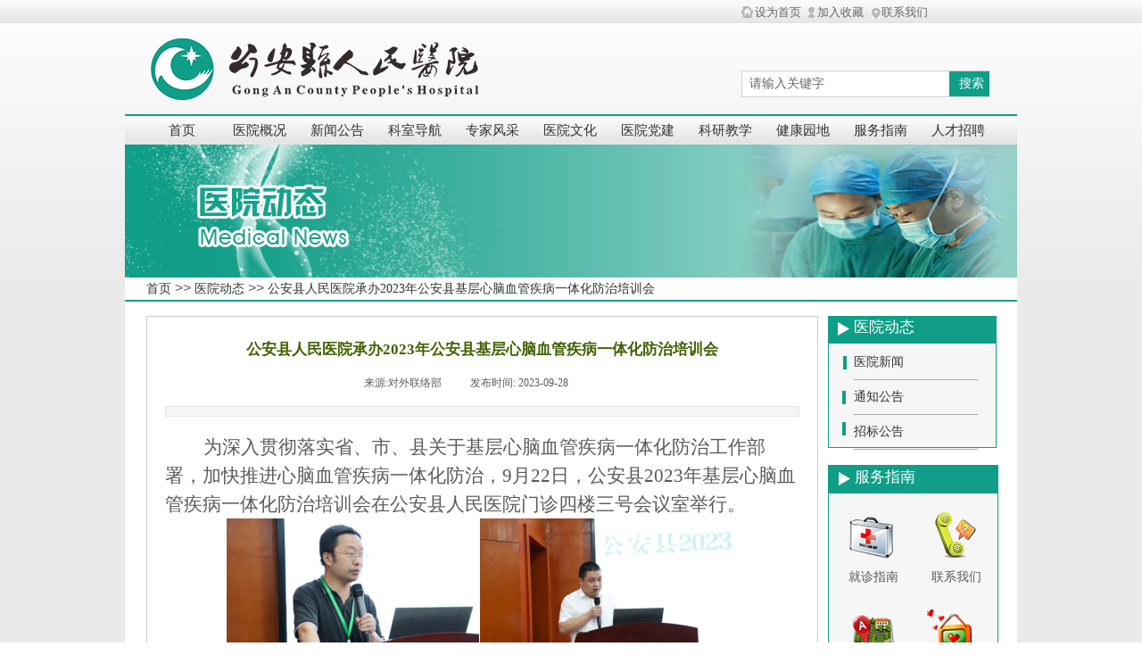

--- FILE ---
content_type: text/html; charset=utf-8
request_url: https://www.gaxrmyy.com/page190.html?article_id=1778
body_size: 19939
content:
<!DOCTYPE html PUBLIC "-//W3C//DTD XHTML 1.0 Transitional//EN" "http://www.w3.org/TR/xhtml1/DTD/xhtml1-transitional.dtd">
<html xmlns="http://www.w3.org/1999/xhtml" lang="zh-Hans" >
	<head>
		<meta http-equiv="X-UA-Compatible" content="IE=Edge,chrome=1" />
	<meta name="viewport" content="width=1000" />	<meta http-equiv="Content-Type" content="text/html; charset=utf-8" />
		<meta name="format-detection" content="telephone=no" />
	     <meta http-equiv="Cache-Control" content="no-transform"/> 
     <meta http-equiv="Cache-Control" content="no-siteapp"/>
	<title>公安县人民医院承办2023年公安县基层心脑血管疾病一体化防治培训会</title>
	<meta name="keywords"  content="公安县人民医院" />
	<meta name="description" content="公安县人民医院始建于1953年，集医疗、教学、科研、预防保健于一体，是全县医疗业务技术指导中心。于2012年底完成整体搬迁，同年经湖北省卫生厅核准为三级综合医院。先后被授予国际紧急救援中心网络医院、爱婴医院、省健康教育示范医院、省“十佳消费者服务满意”单位，是武汉大学医学院实习基地，湖北省中医药高等专科学校、湖北省民族学院、长江大学临床医学院教学医院。" />
    
                
		<meta property="og:image" content="https://hk18c2a4-pic20.websiteonline.cn/upload/bitbug_favicon.ico">
		<link rel="shortcut icon" href="https://hk18c2a4-pic20.websiteonline.cn/upload/bitbug_favicon.ico" type="image/x-icon" />
	<link rel="Bookmark" href="https://hk18c2a4-pic20.websiteonline.cn/upload/bitbug_favicon.ico" />
		

		<link href="https://static.websiteonline.cn/website/template/default/css/default.css?v=17534100" rel="stylesheet" type="text/css" />
<link href="https://www.gaxrmyy.com/template/default/css/font/font.css?v=15750090" rel="stylesheet" type="text/css" />
<link href="https://www.gaxrmyy.com/template/default/css/wpassword/iconfont.css?v=17496248" rel="stylesheet" type="text/css" />
<link href="https://static.websiteonline.cn/website/plugin/title/css/title.css?v=17083134" rel="stylesheet" type="text/css" />
<link href="https://static.websiteonline.cn/website/plugin/media/css/media.css?v=14986308" rel="stylesheet" type="text/css" />
<link href="https://static.websiteonline.cn/website/plugin/sitesearch/css/sitesearch.css?v=16861948" rel="stylesheet" type="text/css" />
<link href="https://static.websiteonline.cn/website/plugin/breadcrumb/css/breadcrumb.css?v=16086008" rel="stylesheet" type="text/css" />
<link href="https://static.websiteonline.cn/website/plugin/article_detail/css/article_detail.css?v=17387192" rel="stylesheet" type="text/css" />
<style type="text/css">.prop_rotate_angle sup,.prop_rotate_angle .posblk-deg{font-size:11px; color:#CDCDCD; font-weight:normal; font-style:normal; }ins#qiao-wrap{height:0;} #qiao-wrap{display:block;}
.scart_iframebox .sctit h2{color:#eb6100;border-color:#eb6100!important;} .scart_iframebox .sctit p.curpagetxt span.cur{color:#eb6100}
</style><script>
var _hmt = _hmt || [];
(function() {
  var hm = document.createElement("script");
  hm.src = "//hm.baidu.com/hm.js?6f8eae9be32e9e9f66eaec6c600aa828";
  var s = document.getElementsByTagName("script")[0]; 
  s.parentNode.insertBefore(hm, s);
})();
</script>
<style>.iframebox{background-color:#eeeeee!important;background-image:none!important;}</style> 
</head>
<body  >
<input type="hidden" value="3" name="_user_level_val" />
								<script type="text/javascript" language="javascript" src="https://static.websiteonline.cn/website/script/??libsjq.js,jquery.custom.js,jquery.lazyload.js,jquery.rotateutility.js,lab.js,wopop_all.js,jquery.cookie.js,jquery.simplemodal.js,fullcollumn.js,objectFitPolyfill.min.js,ierotate.js,effects/velocity.js,effects/velocity.ui.js,effects/effects.js,fullpagescroll.js,common.js,heightAdapt.js?v=17573096"></script>
<script type="text/javascript" language="javascript" src="https://static.websiteonline.cn/website/plugin/??media/js/init.js,sitesearch/js/init.js,new_navigation/js/overall.js,new_navigation/styles/hs6/init.js,breadcrumb/js/init.js,new_navigation/styles/vertical_vs4/init.js?v=17636160"></script>
	<script type="text/javascript" language="javascript">
    			var webmodel = {};
	        
    wp_pages_global_func($.extend({
        'isedit': '0',
        'islogin': '0',
        'domain': 'hk18c2a4',
        'p_rooturl': 'https://www.gaxrmyy.com',
        'static_rooturl': 'https://static.websiteonline.cn/website',
        'interface_locale': "zh_CN",
        'dev_mode': "0",
        'getsession': ''
    }, {"phpsessionid":"","punyurl":"https:\/\/www.gaxrmyy.com","curr_locale":"zh_CN","mscript_name":"","converted":false}));
    
	</script>

<link href="https://www.gaxrmyy.com/5ededd06bf598c9a2b533d05577f1153.cssx" rel="stylesheet" /><div id="page_set_css">
</div><input type="hidden" id="page_id" name="page_id" value="190" rpid="112">
<div id="scroll_container" class="scroll_contain" style="">
	    	<div id="scroll_container_bg" style="background-color:#eaeaea;">&nbsp;</div>
<script>
initScrollcontainerHeight();	
</script>
     <div id="overflow_canvas_container">        <div id="canvas" style=" margin: 0 auto;width:1000px;background-color:#ffffff;height:1658px">
    <div id="layerA5543FB65DA7465E27BE818F232721E4" class="full_column"   style="width:1000px;position:absolute;top:0px;height:28px;z-index:103;">
    <div class="full_width " style="position:absolute;height:28px;background-color:#CCCCCC;background-image:url('https://hk18c2a4-pic20.websiteonline.cn/upload/v22v.png');">		
    </div>
			<div class="full_content" style="width:1000px; position:absolute;left:0;top:0;margin-left: 0px;;height:28px;">
								<div id='layerD93382153B515D1BEC34182814F2CC15' type='bookmark'  class='cstlayer' style='left: 706px; top: 7px; position: absolute; z-index: 102; width: 133px; height: 27px; '  mid=""  fatherid='layerA5543FB65DA7465E27BE818F232721E4'    deg='0'><script language="javascript">
function AddFavorite(sURL, sTitle)
{
    try
    {
		if( typeof(sURL) =="undefined" || sURL.length==0) { sURL=window.location; }
		if( typeof(sTitle) =="undefined" || sTitle.length==0) { sTitle=document.title; } 
        window.external.addFavorite(sURL, sTitle);
    }
    catch (e)
    {
        try
        {
            window.sidebar.addPanel(sTitle, sURL, "");
        }
        catch (e)
        {
            alert("您使用的浏览器不支持此功能，请按“Ctrl + D”键手工加入收藏!");
        }
    }
}


function setHome(objid,urls) {
	var a = objid, b = urls, c = "unknown"; 
	try {
	    if( typeof(b) =="undefined" || b.length==0) { b=location.href; }		
		a.style.behavior = "url(#default#homepage)";
		var d = a.isHomePage(b);
		d = (d = d || a.isHomePage(b + "/")) || a.isHomePage(b + "/#");
		d = "" + d;
	   if (d != "true"){
			a.setHomePage(b);
	   }else{
			alert("您已经设为首页了!");
	   }
	} catch (e) {
		alert("您的浏览器不支持自动设置主页，请使用浏览器菜单手动设置!");
		return "unknown"
	}
};


</script>	
<script language="javascript">
$(function(){
	$(".bmark,.bmarks").click(function(){
		var data=0;		
		if($(this).hasClass("bmark")){ data=1;}
		if(data=="1"){
			setHome($(this)[0],'');
		}else{
			AddFavorite("", "");
		}
	});
});
</script>
	


<div class="wp-bookmark_content" style="width: 133px; height: 27px; border-color: transparent; border-width: 0px;">
<a href="#" class="bmark" data="1" style="color: rgb(102, 102, 102); font-family: 'Microsoft YaHei'; font-size: 13px; line-height: 13px; font-weight: normal;">设为首页</a><span attr="0" class="bookspace" style="width: 9px; display: inline-block;"></span><span attr="0" class="bookdelimiter" style="line-height: 12px; color: rgb(0, 0, 0); font-size: 12px; display: none;">|</span><span attr="0" class="bookspace" style="width: 9px; display: inline-block;"></span><a href="#" class="bmarks" data="1" style="color: rgb(102, 102, 102); font-family: 'Microsoft YaHei'; font-size: 13px; line-height: 13px; font-weight: normal;">加入收藏</a> 
</div></div><script>				 $('#layerD93382153B515D1BEC34182814F2CC15').triggerHandler('layer_ready');</script><div id='layer9D49E8F30F549CF0F9F32A57E4DC874B' type='title'  class='cstlayer' style='left: 848px; top: 5px; position: absolute; z-index: 100; width: 64px; height: 31px; '  mid=""  fatherid='layerA5543FB65DA7465E27BE818F232721E4'    deg='0'><div class="wp-title_content" style="word-wrap: break-word; padding: 0px; border-color: transparent; border-width: 0px; height: 31px; width: 64px; display: block;"><p><span style="font-size: 13px; font-family: 'Microsoft YaHei'; color: rgb(102, 102, 102);"><a href="https://www.gaxrmyy.com/page205.html"><span style="color:#666666;">联系我们</span></a></span></p></div>
<script type="text/javascript">
$(function(){
	$('.wp-title_content').each(function(){
		if($(this).find('div').attr('align')=='justify'){
			$(this).find('div').css({'text-justify':'inter-ideograph','text-align':'justify'});
		}
	})	
})
</script>

</div><script>				 $('#layer9D49E8F30F549CF0F9F32A57E4DC874B').triggerHandler('layer_ready');</script><div id='layerD68825B5A0B39437E4D2288A0D53C6F2' type='media'  class='cstlayer' style='left: 762px; top: 6px; position: absolute; z-index: 101; width: 14px; height: 18px; '  mid=""  fatherid='layerA5543FB65DA7465E27BE818F232721E4'    deg='0'><script>
create_pc_media_set_pic('layerD68825B5A0B39437E4D2288A0D53C6F2',false);
</script>
<div class="wp-media_content"  style="overflow: hidden; width: 14px; height: 18px;" type="0">
<div class="img_over"  style='overflow: hidden; border-color: transparent; border-width: 0px; width: 14px; height: 18px;'>

<div class="imgloading" style="z-index:100;"> </div>
<img  id="wp-media-image_layerD68825B5A0B39437E4D2288A0D53C6F2" onerror="set_thumb_layerD68825B5A0B39437E4D2288A0D53C6F2(this);" onload="set_thumb_layerD68825B5A0B39437E4D2288A0D53C6F2(this);" class="paragraph_image"  type="zoom" src="https://hk18c2a4-pic20.websiteonline.cn/upload/z4cc.png" style="width: 14px; height: 18px;;" />
</div>

</div>
<script>
(function(){
		layer_media_init_func('layerD68825B5A0B39437E4D2288A0D53C6F2',{"isedit":false,"has_effects":false});
})()
</script>
</div><script>				 $('#layerD68825B5A0B39437E4D2288A0D53C6F2').triggerHandler('layer_ready');</script>                                
                                <div class="fullcontent_opacity" style="width: 100%;height: 100%;position: absolute;left: 0;right: 0;top: 0;display:none;"></div>
			</div>
</div>
<script>
        $(".content_copen").live('click',function(){
        $(this).closest(".full_column").hide();
    });
	var $fullwidth=$('#layerA5543FB65DA7465E27BE818F232721E4 .full_width');
	$fullwidth.css({left:0-$('#canvas').offset().left+$('#scroll_container').offset().left-$('#scroll_container').scrollLeft()-$.parseInteger($('#canvas').css("borderLeftWidth")),width:$('#scroll_container_bg').width()});
	$(function () {
				var videoParams={"id":"layerA5543FB65DA7465E27BE818F232721E4","bgauto":null,"ctauto":null,"bVideouse":null,"cVideouse":null,"bgvHeight":null,"bgvWidth":null};
		fullcolumn_bgvideo_init_func(videoParams);
                var bgHoverParams={"full":{"hover":null,"opacity":null,"bg":"#CCCCCC","id":"layerA5543FB65DA7465E27BE818F232721E4","bgopacity":null,"zindextopcolorset":""},"full_con":{"hover":null,"opacity":null,"bg":null,"id":"layerA5543FB65DA7465E27BE818F232721E4","bgopacity":null}};
		fullcolumn_HoverInit(bgHoverParams);
        });
</script>


<div id='layerAB547C86D410B45FD3E1AED9DD646AF8' type='media'  class='cstlayer' style='left: 689px; top: 6px; position: absolute; z-index: 105; width: 15px; height: 15px; transform: rotate(0deg); transform-origin: 0px 0px; '  mid=""    deg='0'><script>
create_pc_media_set_pic('layerAB547C86D410B45FD3E1AED9DD646AF8',false);
</script>
<div class="wp-media_content"  style="overflow: hidden; width: 15px; height: 15px;" type="0">
<div class="img_over"  style='overflow: hidden; border-color: transparent; border-width: 0px; width: 15px; height: 15px; position: relative;'>

<div class="imgloading" style="z-index:100;"> </div>
<img  id="wp-media-image_layerAB547C86D410B45FD3E1AED9DD646AF8" onerror="set_thumb_layerAB547C86D410B45FD3E1AED9DD646AF8(this);" onload="set_thumb_layerAB547C86D410B45FD3E1AED9DD646AF8(this);" class="paragraph_image"  type="zoom" src="https://hk18c2a4-pic20.websiteonline.cn/upload/8jci.png" style="width: auto; height: 15px; top: 0px; left: -1px; position: relative;;" />
</div>

</div>
<script>
(function(){
		layer_media_init_func('layerAB547C86D410B45FD3E1AED9DD646AF8',{"isedit":false,"has_effects":false});
})()
</script>
</div><script>				 $('#layerAB547C86D410B45FD3E1AED9DD646AF8').triggerHandler('layer_ready');</script><div id='layerC6657BE42768AF959C72EDB8AD907981' type='media'  class='cstlayer' style='left: 836px; top: 8px; position: absolute; z-index: 104; width: 12px; height: 14px; '  mid=""    deg='0'><script>
create_pc_media_set_pic('layerC6657BE42768AF959C72EDB8AD907981',false);
</script>
<div class="wp-media_content"  style="overflow: hidden; width: 12px; height: 14px;" type="0">
<div class="img_over"  style='overflow: hidden; border-color: transparent; border-width: 0px; width: 12px; height: 14px; position: relative;'>

<div class="imgloading" style="z-index:100;"> </div>
<img  id="wp-media-image_layerC6657BE42768AF959C72EDB8AD907981" onerror="set_thumb_layerC6657BE42768AF959C72EDB8AD907981(this);" onload="set_thumb_layerC6657BE42768AF959C72EDB8AD907981(this);" class="paragraph_image"  type="zoom" src="https://hk18c2a4-pic20.websiteonline.cn/upload/sjdi.png" style="width: 12px; height: 14px;;" />
</div>

</div>
<script>
(function(){
		layer_media_init_func('layerC6657BE42768AF959C72EDB8AD907981',{"isedit":false,"has_effects":false});
})()
</script>
</div><script>				 $('#layerC6657BE42768AF959C72EDB8AD907981').triggerHandler('layer_ready');</script><div id="layerD5EDB2D768F43F5441129F2D8580D9C1" class="full_column"   style="width:1000px;position:absolute;top:26px;height:283px;z-index:128;">
    <div class="full_width " style="position:absolute;height:283px;background-color:#CCCCCC;background-image:url('https://hk18c2a4-pic20.websiteonline.cn/upload/d255.png');">		
    </div>
			<div class="full_content" style="width:1000px; position:absolute;left:0;top:0;margin-left: 0px;;height:283px;">
								                                
                                <div class="fullcontent_opacity" style="width: 100%;height: 100%;position: absolute;left: 0;right: 0;top: 0;display:none;"></div>
			</div>
</div>
<script>
        $(".content_copen").live('click',function(){
        $(this).closest(".full_column").hide();
    });
	var $fullwidth=$('#layerD5EDB2D768F43F5441129F2D8580D9C1 .full_width');
	$fullwidth.css({left:0-$('#canvas').offset().left+$('#scroll_container').offset().left-$('#scroll_container').scrollLeft()-$.parseInteger($('#canvas').css("borderLeftWidth")),width:$('#scroll_container_bg').width()});
	$(function () {
				var videoParams={"id":"layerD5EDB2D768F43F5441129F2D8580D9C1","bgauto":null,"ctauto":null,"bVideouse":null,"cVideouse":null,"bgvHeight":null,"bgvWidth":null};
		fullcolumn_bgvideo_init_func(videoParams);
                var bgHoverParams={"full":{"hover":null,"opacity":null,"bg":"#CCCCCC","id":"layerD5EDB2D768F43F5441129F2D8580D9C1","bgopacity":null,"zindextopcolorset":""},"full_con":{"hover":null,"opacity":null,"bg":null,"id":"layerD5EDB2D768F43F5441129F2D8580D9C1","bgopacity":null}};
		fullcolumn_HoverInit(bgHoverParams);
        });
</script>


<div id='layerE058803DF90A5C127345C777DF24AAF8' type='media'  class='cstlayer' style='left: 23px; top: 36px; position: absolute; z-index: 145; width: 381px; height: 80px; '  mid=""    deg='0'><script>
create_pc_media_set_pic('layerE058803DF90A5C127345C777DF24AAF8',false);
</script>
<div class="wp-media_content"  style="overflow: hidden; width: 381px; height: 80px; border-width: 0px; border-style: solid; padding: 0px;" type="0">
<div class="img_over"  style='overflow: hidden; border-color: transparent; border-width: 0px; width: 381px; height: 80px; position: relative;'>

<div class="imgloading" style="z-index:100;"> </div>
<a class="media_link" style="line-height:normal;" href="https://www.gaxrmyy.com/page104.html"  >
<img  id="wp-media-image_layerE058803DF90A5C127345C777DF24AAF8" onerror="set_thumb_layerE058803DF90A5C127345C777DF24AAF8(this);" onload="set_thumb_layerE058803DF90A5C127345C777DF24AAF8(this);" class="paragraph_image"  type="zoom" src="https://hk18c2a4-pic20.websiteonline.cn/upload/rt9b.png" style="width: 381px; height: 80px;;" />
</a>
</div>

</div>
<script>
(function(){
		layer_media_init_func('layerE058803DF90A5C127345C777DF24AAF8',{"isedit":false,"has_effects":false});
})()
</script>
</div><script>				 $('#layerE058803DF90A5C127345C777DF24AAF8').triggerHandler('layer_ready');</script><div id='layerA53BAF259B4ABE299D8D02AE30A6F7DF' type='weather2345'  class='cstlayer' style='left: 634px; top: 42px; position: absolute; z-index: 131; width: 317px; height: 28px; '  mid=""    deg='0'>

<div class="wp-weather2345_content" style="width: 317px; height: 28px; border-color: transparent; border-width: 0px;">
<div class='weather2345_plugin'><iframe allowtransparency="true" frameborder="0" width="317" height="28" scrolling="no" src="//tianqi.2345.com/plugin/widget/index.htm?s=3&amp;z=1&amp;t=1&amp;v=0&amp;d=1&amp;bd=0&amp;k=&amp;f=008080&amp;q=1&amp;e=0&amp;a=1&amp;c=70309&amp;w=317&amp;h=28&amp;align=center"></iframe></div>
</div>
</div><script>				 $('#layerA53BAF259B4ABE299D8D02AE30A6F7DF').triggerHandler('layer_ready');</script><div id='layer510B10E30C618A7116A16CE51D7AE739' type='sitesearch'  class='cstlayer' style='left: 691px; top: 79px; position: absolute; z-index: 130; width: 284px; height: 33px; transform: rotate(0deg); transform-origin: 0px 0px; '  mid=""    deg='0'><div class="wp-sitesearch_content" style="word-wrap: break-word; padding: 0px; border: 0px solid transparent; width: 284px; height: 33px;">
	<div class="wp-sitesearch_container" skin="skin7" type="all" opn="0">
		<script type="text/javascript">
	
</script>

<div class="searchbox">
		<div class="ninputs">
		<input type="text" class="searchbox_txt" name="keywords" value="请输入关键字" >
		<div class="sright"> <div class="searchbox_btn">搜索</div></div>
		<input type="hidden" name="searchcontent" value="article"/>
	</div>
</div>


<script language="javascript">	
    
$('#layer510B10E30C618A7116A16CE51D7AE739').layer_ready(function(){
	var dom=$("#layer510B10E30C618A7116A16CE51D7AE739");
        var width_xz=0;
	if($.browser.msie && $.browser.version>=9){ width_xz=0;}
        dom.find('.searchbox').css({'width':dom.width()});
        if(dom.find('.type_titledom').length){
			dom.find('.searchbox_txt').css({'width':(dom.width()-dom.find('.searchbox_btn').outerWidth(true)-dom.find('.type_titledom').outerWidth(true)-(dom.find('.searchbox_txt').outerWidth(true)-dom.find('.searchbox_txt').width()) -1 -width_xz)+'px'});
		}else{
			dom.find('.searchbox_txt').css({'width':(dom.width()-dom.find('.searchbox_btn').outerWidth(true)-dom.find('.type_titledom').outerWidth(true)-(dom.find('.searchbox_txt').outerWidth(true)-dom.find('.searchbox_txt').width()) -2 -width_xz)+'px'});
		}
		//key hide show
        dom.find(".searchbox_txt").click(function () {
             if ($(this).val() == "请输入关键字") {
                 $(this).attr("value","");
             }
        });
        dom.find(".searchbox_txt").blur(function () {
            if ($(this).val() == "") {
                $(this).attr('value','请输入关键字')
            }
        });

});

</script>
            <div class="searchtype" style='display:none;' >
			<input type="radio" name="c_layer510B10E30C618A7116A16CE51D7AE739" value="title"  class="catetype"/><span class="s_title">标题</span><input type="radio" name="c_layer510B10E30C618A7116A16CE51D7AE739" value="intro" class="catetype"/><span  class="s_description">摘要</span><input type="radio" name="c_layer510B10E30C618A7116A16CE51D7AE739" value="content" class="catetype"/><span  class="s_content">内容</span>		</div>
	</div>

<script language="javascript">
var wp_productsearchcache = null;
$('body').data('wp_searchcache',wp_productsearchcache);
(function(){
var urldata = null;
var param={"layer_id":"layer510B10E30C618A7116A16CE51D7AE739","skin":"skin7","article_page":"190","product_page":"-1","payknow_page":-1,"article_pageres":"-1","product_pageres":"-1","openArticleUrl":"1","openPayknowUrl":0,"search_type":0,"sswitch":"1","wordsplist":"0","openProductUrl":0,"search_listNum":"10","extend_content":{"mode":"skins","skin":"skin7","sshinput_txtcolor":"#666666","sshinput_txtsize":"14","sshinput_txtbold":"normal","sshinputborder_txtcolor":"#D3D3D3","sshinputborder_txtsize":"1","sshbtn_txtsize":"14","sshbtn_txtcolor":"#fff","sshbtn_txtbold":"normal","sshbtn_bgcolor_txtcolor":"#109e88","sshbtn_bgcolor_hover_txtcolor":"#10c4a8","sshinput_txtfamily":"Microsoft YaHei","sshbtn_txtfamily":"Microsoft YaHei","sshbtnborder_txtsize":"12","sshbtnborder_txtcolor":"#5A5A5A","sitesearchshow":"1","sitesearchcontent":"article","sshbtn_bg_txtcolor":"https:\/\/static.websiteonline.cn\/website\/plugin\/sitesearch\/styles\/skin5\/bg.jpg","sshbtn_bg_hover_txtcolor":"https:\/\/static.websiteonline.cn\/website\/plugin\/sitesearch\/styles\/skin5\/bg0.jpg","sshbtn_bigbg_txtcolor":"https:\/\/static.websiteonline.cn\/website\/plugin\/sitesearch\/styles\/skin6\/bg.jpg"},"sshdefalutshow":"1","langs":{"Search Pro":"\u4ea7\u54c1","Search Result":"\u641c\u7d22\u7ed3\u679c\u9875\u9762","Name":"\u540d\u79f0","Description":"\u63cf\u8ff0","Search Art":"\u6587\u7ae0","Search Title":"\u6807\u9898","Search Summary":"\u6458\u8981"},"editmode":0};
var $curlayer = $('#layer510B10E30C618A7116A16CE51D7AE739');
$curlayer.mod_property({"extend_content":{"mode":"skins","skin":"skin7","sshinput_txtcolor":"#666666","sshinput_txtsize":"14","sshinput_txtbold":"normal","sshinputborder_txtcolor":"#D3D3D3","sshinputborder_txtsize":"1","sshbtn_txtsize":"14","sshbtn_txtcolor":"#fff","sshbtn_txtbold":"normal","sshbtn_bgcolor_txtcolor":"#109e88","sshbtn_bgcolor_hover_txtcolor":"#10c4a8","sshinput_txtfamily":"Microsoft YaHei","sshbtn_txtfamily":"Microsoft YaHei","sshbtnborder_txtsize":"12","sshbtnborder_txtcolor":"#5A5A5A","sitesearchshow":"1","sitesearchcontent":"article","sshbtn_bg_txtcolor":"https:\/\/static.websiteonline.cn\/website\/plugin\/sitesearch\/styles\/skin5\/bg.jpg","sshbtn_bg_hover_txtcolor":"https:\/\/static.websiteonline.cn\/website\/plugin\/sitesearch\/styles\/skin5\/bg0.jpg","sshbtn_bigbg_txtcolor":"https:\/\/static.websiteonline.cn\/website\/plugin\/sitesearch\/styles\/skin6\/bg.jpg"}});
param['wp_productsearchcache']=wp_productsearchcache;

var searchFlag = 4;

layer_sitesearch_init_func(param,urldata,searchFlag);
})()
</script>
</div>
</div><script>				 $('#layer510B10E30C618A7116A16CE51D7AE739').triggerHandler('layer_ready');</script><div id='layer293A1507D48A2DC7D52901CF4D7BF9E9' type='title'  class='cstlayer' style='left: 969px; top: 79px; position: absolute; z-index: 139; width: 26px; height: 30px; '  mid=""    deg='0'><div class="wp-title_content" style="word-wrap: break-word; padding: 0px; border: 0px solid transparent; height: 30px; width: 26px; display: block; background-color: rgb(248, 248, 248);">&nbsp; &nbsp;</div>

</div><script>				 $('#layer293A1507D48A2DC7D52901CF4D7BF9E9').triggerHandler('layer_ready');</script><div id='layerFF8647F99B54EDF12D8DD0C6CF599130' type='line'  class='cstlayer' style='left: 0px; top: 113px; position: absolute; z-index: 144; width: 1000px; height: 32px; '  mid=""    deg='0'><div class="wp-line_content" style="padding: 0px; border-color: transparent; border-width: 0px; overflow: hidden; width: 1000px; height: 32px;"><div class="wpline-wrapper horizontal-solid"></div><script language="javascript">
</script></div></div><script>				 $('#layerFF8647F99B54EDF12D8DD0C6CF599130').triggerHandler('layer_ready');</script><div id='layer39ACAC42849B6DD0800E5EE58F98FC93' type='new_navigation'  class='cstlayer' style='left: 0px; top: 122px; width: 1000px; height: 43px; position: absolute; z-index: 163; '  mid=""    deg='0'><div class="wp-new_navigation_content" style="border-width: 0px; border-color: transparent; width: 1000px; display: block; overflow: visible; height: auto;;display:block;overflow:hidden;height:0px;" type="0">
<script type="text/javascript"> 
		
	</script>
<div skin="hs6" class="nav1 menu_hs6" ishorizon="1" colorstyle="darkorange" direction="0" more="更多" moreshow="0" morecolor="lightgrey" hover="0" hover_scr="0" submethod="0" umenu="" dmenu="" sethomeurl="https://www.gaxrmyy.com/page104.html" smcenter="0">
		<ul id="nav_layer39ACAC42849B6DD0800E5EE58F98FC93" class="navigation"  style="width:auto;"  >
		<li style="z-index:2;"  class="wp_subtop"  pid="104" ><a  class="  "  href="https://www.gaxrmyy.com">首页</a></li><li style="z-index:2;"  class="wp_subtop"  pid="322" ><a  class=" sub "  href="https://www.gaxrmyy.com/page322.html">医院概况</a><ul style="z-index:2;"><li style="z-index:3;"  class=""  pid=0 ><a  class="  "  href="https://www.gaxrmyy.com/page323.html">医院简介</a></li><li style="z-index:3;"  class=""  pid=0 ><a  class="  "  href="https://www.gaxrmyy.com/page324.html">组织架构</a></li><li style="z-index:3;"  class=""  pid=0 ><a  class="  "  href="https://www.gaxrmyy.com/page325.html">领导团队</a></li><li style="z-index:3;"  class=""  pid=0 ><a  class="  "  href="https://www.gaxrmyy.com/page326.html">医院环境</a></li></ul></li><li style="z-index:2;"  class="wp_subtop"  pid="112" ><a  class=" sub "  href="https://www.gaxrmyy.com/page112.html">新闻公告</a><ul style="z-index:2;"><li style="z-index:3;"  class=""  pid=0 ><a  class="  "  href="https://www.gaxrmyy.com/page188.html">医院要闻</a></li><li style="z-index:3;"  class=""  pid=0 ><a  class="  "  href="https://www.gaxrmyy.com/page352.html">媒体聚焦</a></li><li style="z-index:3;"  class=""  pid=0 ><a  class="  "  href="https://www.gaxrmyy.com/page189.html">通知公告</a></li><li style="z-index:3;"  class=""  pid=0 ><a  class="  "  href="https://www.gaxrmyy.com/page316.html">招采信息</a></li></ul></li><li style="z-index:2;"  class="wp_subtop"  pid="331" ><a  class="  "  href="https://www.gaxrmyy.com/403.html">科室导航</a></li><li style="z-index:2;"  class="wp_subtop"  pid="338" ><a  class="  "  href="https://www.gaxrmyy.com/403.html">专家风采</a></li><li style="z-index:2;"  class="wp_subtop"  pid="330" ><a  class="  "  href="https://www.gaxrmyy.com/page330.html">医院文化</a></li><li style="z-index:2;"  class="wp_subtop"  pid="320" ><a  class="  "  href="https://www.gaxrmyy.com/page320.html">医院党建</a></li><li style="z-index:2;"  class="wp_subtop"  pid="327" ><a  class=" sub "  href="https://www.gaxrmyy.com/page327.html">科研教学</a><ul style="z-index:2;"><li style="z-index:3;"  class=""  pid=0 ><a  class="  "  href="https://www.gaxrmyy.com/page328.html">科研成果</a></li><li style="z-index:3;"  class=""  pid=0 ><a  class="  "  href="https://www.gaxrmyy.com/page329.html">教育教学</a></li><li style="z-index:3;"  class=""  pid=0 ><a  class="  "  href="http://gongan.hnbsq.com/" target="_blank">数字化图书馆</a></li></ul></li><li style="z-index:2;"  class="wp_subtop"  pid="116" ><a  class="  "  href="https://www.gaxrmyy.com/page116.html">健康园地</a></li><li style="z-index:2;"  class="wp_subtop"  pid="117" ><a  class=" sub "  href="https://www.gaxrmyy.com/page117.html">服务指南</a><ul style="z-index:2;"><li style="z-index:3;"  class=""  pid=0 ><a  class="  "  href="https://www.gaxrmyy.com/page140.html">就诊指南</a></li><li style="z-index:3;"  class=""  pid=0 ><a  class="  "  href="https://www.gaxrmyy.com/page141.html">楼层索引</a></li><li style="z-index:3;"  class=""  pid=0 ><a  class="  "  href="https://www.gaxrmyy.com/page205.html">联系我们</a></li></ul></li><li style="z-index:2;"  class="wp_subtop"  pid="342" ><a  class="  "  href="https://www.gaxrmyy.com/page342.html">人才招聘</a></li>	</ul>
</div>

<script type="text/javascript"> 
				$("#layer39ACAC42849B6DD0800E5EE58F98FC93").data("datasty_", '@charset "utf-8";  #nav_layer39ACAC42849B6DD0800E5EE58F98FC93,#nav_layer39ACAC42849B6DD0800E5EE58F98FC93 ul,#nav_layer39ACAC42849B6DD0800E5EE58F98FC93 li{list-style-type:none; margin:0px; padding:0px; border:thin none;}  #nav_layer39ACAC42849B6DD0800E5EE58F98FC93 { position:relative;padding-left:20px;background-image:url(https://static.websiteonline.cn/website/plugin/new_navigation/styles/hs6/menu6_bg.jpg);background-repeat:repeat;background-position:top left;background-color:transparent;height:42px;-moz-border-radius:5px; -webkit-border-radius:5px; border-radius:5px;behavior: url(script/pie.htc);}  #nav_layer39ACAC42849B6DD0800E5EE58F98FC93 li.wp_subtop{padding-left:5px;padding-right:5px;text-align:center;height:42px;line-height:42px;position: relative; float:left; width:120px; padding-bottom:0px;background-image:url(https://static.websiteonline.cn/website/plugin/new_navigation/styles/hs6/menu6_line.jpg);background-color:transparent;background-repeat:no-repeat;background-position:top right;}  #nav_layer39ACAC42849B6DD0800E5EE58F98FC93 li.wp_subtop:hover{height:42px;line-height:42px;width:120px;text-align:center;background-image:url(https://static.websiteonline.cn/website/plugin/new_navigation/styles/hs6/menu6_hover.jpg);background-repeat:repeat-x;background-color:transparent;background-position:top left;}  #nav_layer39ACAC42849B6DD0800E5EE58F98FC93 li.wp_subtop>a{white-space:nowrap;font-style:normal;font-weight:normal;font-family:arial;font-size:12px;display:block; padding:0px; color:#ffffff; text-align:center; text-decoration: none;overflow:hidden;}  #nav_layer39ACAC42849B6DD0800E5EE58F98FC93 li.wp_subtop>a:hover{color:#fff; text-decoration: none;font-size:12px;font-style:normal;font-weight:normal;font-family:arial;color:#ffffff;text-align:center;}  #nav_layer39ACAC42849B6DD0800E5EE58F98FC93 ul {position:absolute;left:0px;display:none; background-color:transparent;margin-left:0px;}  #nav_layer39ACAC42849B6DD0800E5EE58F98FC93 ul li {padding-left:5px;padding-right:5px;text-align:center;position:relative; float: left;padding-bottom:0px;background-image:none;background-color:#fc6701;height:25px;line-height:25px;background-position:top left;background-repeat:repeat;}  #nav_layer39ACAC42849B6DD0800E5EE58F98FC93 ul li:hover{text-align:center;background-image:none; background-color:#dc3200;width:120px;height:25px;line-height:25px;background-position:top left;background-repeat:repeat;}  #nav_layer39ACAC42849B6DD0800E5EE58F98FC93 ul li a {text-align:center;color:#fff;font-size:12px;font-family:arial;font-style:normal;font-weight:normal;white-space:nowrap;display:block;}  #nav_layer39ACAC42849B6DD0800E5EE58F98FC93 ul li a:hover{ color:#fff;font-size:12px;font-family:arial;text-align:center;font-style:normal;font-weight:normal;}  #nav_layer39ACAC42849B6DD0800E5EE58F98FC93 ul ul {position: absolute; margin-left: 120px; margin-top: -25px;display: none; }');
		$("#layer39ACAC42849B6DD0800E5EE58F98FC93").data("datastys_", '#nav_layer39ACAC42849B6DD0800E5EE58F98FC93{background-color:transparent;}   #nav_layer39ACAC42849B6DD0800E5EE58F98FC93{background-repeat:no-repeat;} #nav_layer39ACAC42849B6DD0800E5EE58F98FC93 li.wp_subtop{background-image:url(https://static.websiteonline.cn/website/plugin/new_navigation/view/images/png_bg.png);} #nav_layer39ACAC42849B6DD0800E5EE58F98FC93 li.wp_subtop{background-color:transparent;}    #nav_layer39ACAC42849B6DD0800E5EE58F98FC93{height:50px;} #nav_layer39ACAC42849B6DD0800E5EE58F98FC93{border-radius:5px;behavior: url(script/pie.htc);}     #nav_layer39ACAC42849B6DD0800E5EE58F98FC93 li.wp_subtop:hover{background-image:url(https://static.websiteonline.cn/website/plugin/new_navigation/view/images/png_bg.png);} #nav_layer39ACAC42849B6DD0800E5EE58F98FC93 li.wp_subtop:hover{background-color:transparent;}       #nav_layer39ACAC42849B6DD0800E5EE58F98FC93 li.wp_subtop>a{font-family:Microsoft YaHei;}  #nav_layer39ACAC42849B6DD0800E5EE58F98FC93 li.wp_subtop>a{color:#333333;}                          #nav_layer39ACAC42849B6DD0800E5EE58F98FC93 li.wp_subtop>a:hover{font-family:Microsoft YaHei;} #nav_layer39ACAC42849B6DD0800E5EE58F98FC93 li.wp_subtop>a:hover{color:#333333;} #nav_layer39ACAC42849B6DD0800E5EE58F98FC93 li.wp_subtop>a:hover{font-weight:bold;}                                  #nav_layer39ACAC42849B6DD0800E5EE58F98FC93{background-image:url("https://hk18c2a4-pic20.websiteonline.cn/upload/v22v.png");} #nav_layer39ACAC42849B6DD0800E5EE58F98FC93 li.wp_subtop>a{font-size:15px;}  #nav_layer39ACAC42849B6DD0800E5EE58F98FC93 li.wp_subtop>a:hover{font-size:15px;}          #nav_layer39ACAC42849B6DD0800E5EE58F98FC93 li.wp_subtop:hover{height:40px;}  #nav_layer39ACAC42849B6DD0800E5EE58F98FC93 li.wp_subtop{height:40px;}                 #nav_layer39ACAC42849B6DD0800E5EE58F98FC93 ul li a{font-family:Microsoft YaHei;}          #nav_layer39ACAC42849B6DD0800E5EE58F98FC93 ul li a{font-size:13px;} #nav_layer39ACAC42849B6DD0800E5EE58F98FC93 ul li a:hover{font-size:13px;} #nav_layer39ACAC42849B6DD0800E5EE58F98FC93 ul li a:hover{font-family:Microsoft YaHei;}   #nav_layer39ACAC42849B6DD0800E5EE58F98FC93 ul li{background-position:center center;} #nav_layer39ACAC42849B6DD0800E5EE58F98FC93 ul li{background-repeat:no-repeat;} #nav_layer39ACAC42849B6DD0800E5EE58F98FC93 ul li{background-image:url(https://static.websiteonline.cn/website/plugin/new_navigation/view/images/png_bg.png);}     #nav_layer39ACAC42849B6DD0800E5EE58F98FC93{background-position:center center;}        #nav_layer39ACAC42849B6DD0800E5EE58F98FC93 li.wp_subtop{line-height:48px;} #nav_layer39ACAC42849B6DD0800E5EE58F98FC93 li.wp_subtop:hover{line-height:48px;}                               #nav_layer39ACAC42849B6DD0800E5EE58F98FC93 ul li{height:27px;}   #nav_layer39ACAC42849B6DD0800E5EE58F98FC93 ul li{line-height:25px;} #nav_layer39ACAC42849B6DD0800E5EE58F98FC93 ul li:hover{background-color:#109e88;} #nav_layer39ACAC42849B6DD0800E5EE58F98FC93 ul li a{color:#666666;} #nav_layer39ACAC42849B6DD0800E5EE58F98FC93 ul li{background-color:#e5e5e5;}  #nav_layer39ACAC42849B6DD0800E5EE58F98FC93 ul li:hover{height:27px;}             #nav_layer39ACAC42849B6DD0800E5EE58F98FC93 li.wp_subtop:hover{width:77px;} #nav_layer39ACAC42849B6DD0800E5EE58F98FC93 li.wp_subtop{width:77px;}');
	
		</script>

<script type="text/javascript">
function wp_get_navstyle(layer_id,key){
		var navStyle = $.trim($("#"+layer_id).data(key));
		return navStyle;	
	
}	
richtxt('layer39ACAC42849B6DD0800E5EE58F98FC93');
</script><script type="text/javascript">
layer_new_navigation_hs6_func({"isedit":false,"layer_id":"layer39ACAC42849B6DD0800E5EE58F98FC93","menustyle":"hs6"});

</script></div>
<script type="text/javascript">
 $(function(){
	layer_new_navigation_content_func({"isedit":false,"layer_id":"layer39ACAC42849B6DD0800E5EE58F98FC93","menustyle":"hs6","addopts":[]});
});
</script>

</div><script>				 $('#layer39ACAC42849B6DD0800E5EE58F98FC93').triggerHandler('layer_ready');</script><div id='layer1DF583B109881475710563D8A84AEDE0' type='media'  class='cstlayer' style='left: 277px; top: 132px; width: 12px; height: 30px; position: absolute; z-index: 134; '  mid=""    deg='0'><script>
create_pc_media_set_pic('layer1DF583B109881475710563D8A84AEDE0',false);
</script>
<div class="wp-media_content"  style="width: 12px; height: 30px; overflow: hidden;" type="0">
<div class="img_over"  style='border-width: 0px; border-color: transparent; width: 12px; height: 30px; overflow: hidden; position: relative;'>

<div class="imgloading" style="z-index:100;"> </div>
<img  id="wp-media-image_layer1DF583B109881475710563D8A84AEDE0" onerror="set_thumb_layer1DF583B109881475710563D8A84AEDE0(this);" onload="set_thumb_layer1DF583B109881475710563D8A84AEDE0(this);" class="paragraph_image"  type="zoom" src="https://hk18c2a4-pic20.websiteonline.cn/upload/4yzv.png" style="width: 12px; height: 30px;;" />
</div>

</div>
<script>
(function(){
		layer_media_init_func('layer1DF583B109881475710563D8A84AEDE0',{"isedit":false,"has_effects":false});
})()
</script>
</div><script>				 $('#layer1DF583B109881475710563D8A84AEDE0').triggerHandler('layer_ready');</script><div id='layer6DD6436FCACEB42FCBE75003D2CC8381' type='media'  class='cstlayer' style='left: 452px; top: 132px; width: 12px; height: 30px; position: absolute; z-index: 136; '  mid=""    deg='0'><script>
create_pc_media_set_pic('layer6DD6436FCACEB42FCBE75003D2CC8381',false);
</script>
<div class="wp-media_content"  style="width: 12px; height: 30px; overflow: hidden;" type="0">
<div class="img_over"  style='border-width: 0px; border-color: transparent; width: 12px; height: 30px; overflow: hidden; position: relative;'>

<div class="imgloading" style="z-index:100;"> </div>
<img  id="wp-media-image_layer6DD6436FCACEB42FCBE75003D2CC8381" onerror="set_thumb_layer6DD6436FCACEB42FCBE75003D2CC8381(this);" onload="set_thumb_layer6DD6436FCACEB42FCBE75003D2CC8381(this);" class="paragraph_image"  type="zoom" src="https://hk18c2a4-pic20.websiteonline.cn/upload/4yzv.png" style="width: 12px; height: 30px;;" />
</div>

</div>
<script>
(function(){
		layer_media_init_func('layer6DD6436FCACEB42FCBE75003D2CC8381',{"isedit":false,"has_effects":false});
})()
</script>
</div><script>				 $('#layer6DD6436FCACEB42FCBE75003D2CC8381').triggerHandler('layer_ready');</script><div id='layerF4DB4008A991ADDB819D79EF53EBAEF7' type='media'  class='cstlayer' style='left: 363px; top: 132px; width: 12px; height: 30px; position: absolute; z-index: 135; '  mid=""    deg='0'><script>
create_pc_media_set_pic('layerF4DB4008A991ADDB819D79EF53EBAEF7',false);
</script>
<div class="wp-media_content"  style="width: 12px; height: 30px; overflow: hidden;" type="0">
<div class="img_over"  style='border-width: 0px; border-color: transparent; width: 12px; height: 30px; overflow: hidden; position: relative;'>

<div class="imgloading" style="z-index:100;"> </div>
<img  id="wp-media-image_layerF4DB4008A991ADDB819D79EF53EBAEF7" onerror="set_thumb_layerF4DB4008A991ADDB819D79EF53EBAEF7(this);" onload="set_thumb_layerF4DB4008A991ADDB819D79EF53EBAEF7(this);" class="paragraph_image"  type="zoom" src="https://hk18c2a4-pic20.websiteonline.cn/upload/4yzv.png" style="width: 12px; height: 30px;;" />
</div>

</div>
<script>
(function(){
		layer_media_init_func('layerF4DB4008A991ADDB819D79EF53EBAEF7',{"isedit":false,"has_effects":false});
})()
</script>
</div><script>				 $('#layerF4DB4008A991ADDB819D79EF53EBAEF7').triggerHandler('layer_ready');</script><div id='layerCE786110CB1698F6739F852BFBD89054' type='media'  class='cstlayer' style='left: 98px; top: 132px; width: 12px; height: 30px; position: absolute; z-index: 132; '  mid=""    deg='0'><script>
create_pc_media_set_pic('layerCE786110CB1698F6739F852BFBD89054',false);
</script>
<div class="wp-media_content"  style="width: 12px; height: 30px; overflow: hidden;" type="0">
<div class="img_over"  style='border-width: 0px; border-color: transparent; width: 12px; height: 30px; overflow: hidden; position: relative;'>

<div class="imgloading" style="z-index:100;"> </div>
<img  id="wp-media-image_layerCE786110CB1698F6739F852BFBD89054" onerror="set_thumb_layerCE786110CB1698F6739F852BFBD89054(this);" onload="set_thumb_layerCE786110CB1698F6739F852BFBD89054(this);" class="paragraph_image"  type="zoom" src="https://hk18c2a4-pic20.websiteonline.cn/upload/4yzv.png" style="width: 12px; height: 30px;;" />
</div>

</div>
<script>
(function(){
		layer_media_init_func('layerCE786110CB1698F6739F852BFBD89054',{"isedit":false,"has_effects":false});
})()
</script>
</div><script>				 $('#layerCE786110CB1698F6739F852BFBD89054').triggerHandler('layer_ready');</script><div id='layer2B8FEFBF6113BF86C9E6EAF617FA38B5' type='media'  class='cstlayer' style='left: 537px; top: 132px; width: 12px; height: 30px; position: absolute; z-index: 137; '  mid=""    deg='0'><script>
create_pc_media_set_pic('layer2B8FEFBF6113BF86C9E6EAF617FA38B5',false);
</script>
<div class="wp-media_content"  style="width: 12px; height: 30px; overflow: hidden;" type="0">
<div class="img_over"  style='border-width: 0px; border-color: transparent; width: 12px; height: 30px; overflow: hidden; position: relative;'>

<div class="imgloading" style="z-index:100;"> </div>
<img  id="wp-media-image_layer2B8FEFBF6113BF86C9E6EAF617FA38B5" onerror="set_thumb_layer2B8FEFBF6113BF86C9E6EAF617FA38B5(this);" onload="set_thumb_layer2B8FEFBF6113BF86C9E6EAF617FA38B5(this);" class="paragraph_image"  type="zoom" src="https://hk18c2a4-pic20.websiteonline.cn/upload/4yzv.png" style="width: 12px; height: 30px;;" />
</div>

</div>
<script>
(function(){
		layer_media_init_func('layer2B8FEFBF6113BF86C9E6EAF617FA38B5',{"isedit":false,"has_effects":false});
})()
</script>
</div><script>				 $('#layer2B8FEFBF6113BF86C9E6EAF617FA38B5').triggerHandler('layer_ready');</script><div id='layerC2663145D660387FFFC60941C971641F' type='media'  class='cstlayer' style='left: 623px; top: 132px; width: 12px; height: 30px; position: absolute; z-index: 138; '  mid=""    deg='0'><script>
create_pc_media_set_pic('layerC2663145D660387FFFC60941C971641F',false);
</script>
<div class="wp-media_content"  style="width: 12px; height: 30px; overflow: hidden;" type="0">
<div class="img_over"  style='border-width: 0px; border-color: transparent; width: 12px; height: 30px; overflow: hidden; position: relative;'>

<div class="imgloading" style="z-index:100;"> </div>
<img  id="wp-media-image_layerC2663145D660387FFFC60941C971641F" onerror="set_thumb_layerC2663145D660387FFFC60941C971641F(this);" onload="set_thumb_layerC2663145D660387FFFC60941C971641F(this);" class="paragraph_image"  type="zoom" src="https://hk18c2a4-pic20.websiteonline.cn/upload/4yzv.png" style="width: 12px; height: 30px;;" />
</div>

</div>
<script>
(function(){
		layer_media_init_func('layerC2663145D660387FFFC60941C971641F',{"isedit":false,"has_effects":false});
})()
</script>
</div><script>				 $('#layerC2663145D660387FFFC60941C971641F').triggerHandler('layer_ready');</script><div id='layerDF6E623DA9496784790AC59191DB643A' type='media'  class='cstlayer' style='left: 190px; top: 132px; width: 12px; height: 30px; position: absolute; z-index: 133; '  mid=""    deg='0'><script>
create_pc_media_set_pic('layerDF6E623DA9496784790AC59191DB643A',false);
</script>
<div class="wp-media_content"  style="width: 12px; height: 30px; overflow: hidden;" type="0">
<div class="img_over"  style='border-width: 0px; border-color: transparent; width: 12px; height: 30px; overflow: hidden; position: relative;'>

<div class="imgloading" style="z-index:100;"> </div>
<img  id="wp-media-image_layerDF6E623DA9496784790AC59191DB643A" onerror="set_thumb_layerDF6E623DA9496784790AC59191DB643A(this);" onload="set_thumb_layerDF6E623DA9496784790AC59191DB643A(this);" class="paragraph_image"  type="zoom" src="https://hk18c2a4-pic20.websiteonline.cn/upload/4yzv.png" style="width: 12px; height: 30px;;" />
</div>

</div>
<script>
(function(){
		layer_media_init_func('layerDF6E623DA9496784790AC59191DB643A',{"isedit":false,"has_effects":false});
})()
</script>
</div><script>				 $('#layerDF6E623DA9496784790AC59191DB643A').triggerHandler('layer_ready');</script><div id='layerE01C909F437184251A3DFBB682E83EAB' type='media'  class='cstlayer' style='left: 798px; top: 132px; width: 12px; height: 30px; position: absolute; z-index: 143; '  mid=""    deg='0'><script>
create_pc_media_set_pic('layerE01C909F437184251A3DFBB682E83EAB',false);
</script>
<div class="wp-media_content"  style="width: 12px; height: 30px; overflow: hidden;" type="0">
<div class="img_over"  style='border-width: 0px; border-color: transparent; width: 12px; height: 30px; overflow: hidden; position: relative;'>

<div class="imgloading" style="z-index:100;"> </div>
<img  id="wp-media-image_layerE01C909F437184251A3DFBB682E83EAB" onerror="set_thumb_layerE01C909F437184251A3DFBB682E83EAB(this);" onload="set_thumb_layerE01C909F437184251A3DFBB682E83EAB(this);" class="paragraph_image"  type="zoom" src="https://hk18c2a4-pic20.websiteonline.cn/upload/4yzv.png" style="width: 12px; height: 30px;;" />
</div>

</div>
<script>
(function(){
		layer_media_init_func('layerE01C909F437184251A3DFBB682E83EAB',{"isedit":false,"has_effects":false});
})()
</script>
</div><script>				 $('#layerE01C909F437184251A3DFBB682E83EAB').triggerHandler('layer_ready');</script><div id='layerAE6B3EE1CED8B56AB35D1406AC00DBE6' type='media'  class='cstlayer' style='left: 712px; top: 132px; width: 12px; height: 30px; position: absolute; z-index: 141; '  mid=""    deg='0'><script>
create_pc_media_set_pic('layerAE6B3EE1CED8B56AB35D1406AC00DBE6',false);
</script>
<div class="wp-media_content"  style="width: 12px; height: 30px; overflow: hidden;" type="0">
<div class="img_over"  style='border-width: 0px; border-color: transparent; width: 12px; height: 30px; overflow: hidden; position: relative;'>

<div class="imgloading" style="z-index:100;"> </div>
<img  id="wp-media-image_layerAE6B3EE1CED8B56AB35D1406AC00DBE6" onerror="set_thumb_layerAE6B3EE1CED8B56AB35D1406AC00DBE6(this);" onload="set_thumb_layerAE6B3EE1CED8B56AB35D1406AC00DBE6(this);" class="paragraph_image"  type="zoom" src="https://hk18c2a4-pic20.websiteonline.cn/upload/4yzv.png" style="width: 12px; height: 30px;;" />
</div>

</div>
<script>
(function(){
		layer_media_init_func('layerAE6B3EE1CED8B56AB35D1406AC00DBE6',{"isedit":false,"has_effects":false});
})()
</script>
</div><script>				 $('#layerAE6B3EE1CED8B56AB35D1406AC00DBE6').triggerHandler('layer_ready');</script><div id='layer6B2EA6290F4B14E7959449C6288AB2DF' type='media'  class='cstlayer' style='left: 886px; top: 132px; width: 12px; height: 30px; position: absolute; z-index: 146; '  mid=""    deg='0'><script>
create_pc_media_set_pic('layer6B2EA6290F4B14E7959449C6288AB2DF',false);
</script>
<div class="wp-media_content"  style="width: 12px; height: 30px; overflow: hidden;" type="0">
<div class="img_over"  style='border-width: 0px; border-color: transparent; width: 12px; height: 30px; overflow: hidden; position: relative;'>

<div class="imgloading" style="z-index:100;"> </div>
<img  id="wp-media-image_layer6B2EA6290F4B14E7959449C6288AB2DF" onerror="set_thumb_layer6B2EA6290F4B14E7959449C6288AB2DF(this);" onload="set_thumb_layer6B2EA6290F4B14E7959449C6288AB2DF(this);" class="paragraph_image"  type="zoom" src="https://hk18c2a4-pic20.websiteonline.cn/upload/4yzv.png" style="width: 12px; height: 30px;;" />
</div>

</div>
<script>
(function(){
		layer_media_init_func('layer6B2EA6290F4B14E7959449C6288AB2DF',{"isedit":false,"has_effects":false});
})()
</script>
</div><script>				 $('#layer6B2EA6290F4B14E7959449C6288AB2DF').triggerHandler('layer_ready');</script><div id='layer281F38992730A94A36DA9DD6A26E66A8' type='media'  class='cstlayer' style='left: 0px; top: 162px; position: absolute; z-index: 129; width: 1000px; height: 150px; '  mid=""    deg='0'><script>
create_pc_media_set_pic('layer281F38992730A94A36DA9DD6A26E66A8',false);
</script>
<div class="wp-media_content"  style="overflow: hidden; width: 1000px; height: 150px; border-width: 0px; border-style: solid; padding: 0px;" type="0">
<div class="img_over"  style='overflow: hidden; border-color: transparent; border-width: 0px; width: 1000px; height: 150px; position: relative;'>

<div class="imgloading" style="z-index:100;"> </div>
<img  id="wp-media-image_layer281F38992730A94A36DA9DD6A26E66A8" onerror="set_thumb_layer281F38992730A94A36DA9DD6A26E66A8(this);" onload="set_thumb_layer281F38992730A94A36DA9DD6A26E66A8(this);" class="paragraph_image"  type="zoom" src="https://hk18c2a4-pic20.websiteonline.cn/upload/05qx.jpg" style="width: 1000px; height: 150px; top: -1px; left: 0px; position: relative;;" />
</div>

</div>
<script>
(function(){
		layer_media_init_func('layer281F38992730A94A36DA9DD6A26E66A8',{"isedit":false,"has_effects":false});
})()
</script>
</div><script>				 $('#layer281F38992730A94A36DA9DD6A26E66A8').triggerHandler('layer_ready');</script><div id='layerCB28B6500572A65B1E8F8A2C8BBEEFFA' type='breadcrumb'  class='cstlayer' style='left: 24px; top: 315px; width: 974px; height: 20px; position: absolute; z-index: 110; display: block; '  mid=""    deg='0'><div class="wp-breadcrumb_content" style="width: 974px; height: 20px;" ShowCpage="1" >
<div class='breadcrumb_plugin'>

<span class="breadcrumbtext" gzdata="gzorder"><a href="https://www.gaxrmyy.com/" style="line-height:100%; font-family: Microsoft YaHei;line-height:120%;line-height:120%;" >首页</a></span>
<span style="line-height:100%; margin-left:1px;margin-right:1px;color:rgb(90, 90, 90);font-size:16px;" class="breadcrumbfuhao">>></span>
<span class="breadcrumbtext"><a href="https://www.gaxrmyy.com/page112.html?article_category=2" style="line-height:100%; font-family: Microsoft YaHei;line-height:120%;line-height:120%;" >医院动态</a></span>
<span style="line-height:100%; margin-left:1px;margin-right:1px;color:rgb(90, 90, 90);font-size:16px;" class="breadcrumbfuhao">>></span>
<span class="breadcrumbtext"><a href="https://www.gaxrmyy.com/page190.html?article_id=1778" style="line-height:100%; font-family: Microsoft YaHei;line-height:120%;line-height:120%;" >公安县人民医院承办2023年公安县基层心脑血管疾病一体化防治培训会</a></span>
</div>
</div>
<script>
layer_breadcrumb_ready_func('layerCB28B6500572A65B1E8F8A2C8BBEEFFA', '');
</script></div><script>				 $('#layerCB28B6500572A65B1E8F8A2C8BBEEFFA').triggerHandler('layer_ready');</script><div id='layerA7B6420B23A6027E724606BAA8F613A6' type='line'  class='cstlayer' style='left: 0px; top: 321px; position: absolute; z-index: 108; width: 1000px; height: 26px; '  mid=""    deg='0'><div class="wp-line_content" style="padding: 0px; border-color: transparent; border-width: 0px; overflow: hidden; width: 1000px; height: 26px;"><div class="wpline-wrapper horizontal-solid"></div><script language="javascript">
</script></div></div><script>				 $('#layerA7B6420B23A6027E724606BAA8F613A6').triggerHandler('layer_ready');</script><div id='layerCF0C14EC07CD7A182664FA5D1B6C4063' type='title'  class='cstlayer' style='left: 788px; top: 354px; width: 189px; height: 31px; position: absolute; z-index: 102; '  mid=""    deg='0'><div class="wp-title_content" style="padding: 0px; border: 0px solid transparent; border-image: none; width: 189px; height: 31px; display: block; -ms-word-wrap: break-word; background-color: rgb(16, 158, 136);"><p><br></p></div>

</div><script>				 $('#layerCF0C14EC07CD7A182664FA5D1B6C4063').triggerHandler('layer_ready');</script><div id='layerC38217A9C7B855EEB819298A50A9EA08' type='article_detail'  class='cstlayer' style='left: 24px; top: 354px; position: absolute; z-index: 156; width: 753px; height: 950px; '  mid=""    deg='0'><div class="wp-article_detail_content" style="border: 1px solid rgb(204, 204, 204); overflow: hidden; width: 711px; height: 908px; padding: 20px; background-color: rgb(255, 255, 255);">
<script type="text/javascript">
</script>
 
<style>
.wp-article_detail_content .artview_info{ text-align:center; margin:0 auto; padding:10px 0 15px; line-height:21px; overflow:hidden;}
.wp-article_detail_content .detail_head_title{ float:left; display:inner_block; }
.wp-article_detail_content .sourcedata{ text-align:center; margin:0 auto;  line-height:21px; }
.wp-article_detail_content .text-source-left01{ float:left; color:transparent; padding:0 15px; display:inner_block; }
.wp-article_detail_content .text-source-left02{  float:left; text-align:left;   padding-right:8px; display:inner_block;}
.wp-article_detail_content .up_arrow{ background-image:url(https://static.websiteonline.cn/website/plugin/tb_product_detail/styles/defaultn/images/sitestar_productdetailspage_up_arrow.png); background-repeat:no-repeat; width:11px; height:10px; display:block; float:left; background-color:#c2c2c2; margin-right:8px; margin-top:8px;}
.wp-article_detail_content .down_arrow{ background-image:url(https://static.websiteonline.cn/website/plugin/tb_product_detail/styles/defaultn/images/sitestar_productdetailspage_down_arrow.png); background-repeat:no-repeat; width:11px; height:10px; display:block; float:left; background-color:#C2C2C2; margin-right:8px; margin-top:8px;}
.wp-article_detail_content .down_arrow_textover{ color:#048bcd;}
.wp-article_detail_content .up_arrow_textover{ color:#727272;}
.wp-article_detail_content .shareshow{ display:none; }
.wp-article_detail_content .artview_content .artview_detail img:not([width]){max-width:100%;}
</style>
	<div class="artdetail_title" style="display:block;font-family:Microsoft YaHei;font-size:17px;color:#426100;font-weight:bold;text-decoration:none;">公安县人民医院承办2023年公安县基层心脑血管疾病一体化防治培训会</div>

	
	<div class="artview_info" style="display:block;font-family:Microsoft YaHei;font-size:12px;color:#5A5A5A;font-weight:normal;text-decoration:none;">
		<div class="sourcedata">
	<span class="detail_head_title org_txt_span"><span class="org_txt">来源:</span>对外联络部</span>
	<span class="text-source-left01">|</span>
	<span class="detail_head_title aut_txt_span"><span class="aut_txt">作者:</span>gaxrmyy</span>
	<span class="text-source-left01">|</span>
	<span class="detail_head_title pub_txt_span"><span class="pub_txt">发布时间: </span>2023-09-28</span>
	<span class="text-source-left01">|</span>
	<span class="detail_head_title times_txt_span">6617 <span class="times_txt">次浏览</span></span>

<style>
.wp-article_detail_content .bdsharebuttonbox a{ margin:3px;}
.wp-article_detail_content .editshaimg{ margin:3px;}
.bdsharebuttonbox.bshare-custom a.wpshare-sinaminiblog {    background: url("https://static.websiteonline.cn/website/plugin/article_detail/view/images/sha_tsinaa.png");}
.bdsharebuttonbox.bshare-custom a.wpshare-sinaminiblog:hover {     background-image: url("https://static.websiteonline.cn/website/plugin/article_detail/view/images/sha_tsina.png");}
.bdsharebuttonbox.bshare-custom a.wpshare-qqim {    background-image: url("https://static.websiteonline.cn/website/plugin/article_detail/view/images/sha_sqqa.png");}
.bdsharebuttonbox.bshare-custom a.wpshare-qqim:hover {     background-image: url("https://static.websiteonline.cn/website/plugin/article_detail/view/images/sha_sqq.png");}
.bdsharebuttonbox.bshare-custom a.wpshare-weixin {    background-image: url("https://static.websiteonline.cn/website/plugin/article_detail/view/images/sha_weixina.png");}
.bdsharebuttonbox.bshare-custom a.wpshare-weixin:hover {     background-image: url("https://static.websiteonline.cn/website/plugin/article_detail/view/images/sha_weixin.png");}
.bdsharebuttonbox.bshare-custom a.wpshare-twitter {    background-image: url("https://static.websiteonline.cn/website/plugin/article_detail/view/images/sha_twittera.png");}
.bdsharebuttonbox.bshare-custom a.wpshare-twitter:hover {     background-image: url("https://static.websiteonline.cn/website/plugin/article_detail/view/images/sha_twitter.png");}
.bdsharebuttonbox.bshare-custom a.wpshare-facebook {    background-image: url("https://static.websiteonline.cn/website/plugin/article_detail/view/images/sha_facebooka.png");}
.bdsharebuttonbox.bshare-custom a.wpshare-facebook:hover {     background-image: url("https://static.websiteonline.cn/website/plugin/article_detail/view/images/sha_facebook.png");}

.bdsharebuttonbox a.bds_tqq_a {    background-image: url("https://static.websiteonline.cn/website/plugin/article_detail/view/images/sha_tqqa.png");}
.bdsharebuttonbox a.bds_tqq_a:hover {     background-image: url("https://static.websiteonline.cn/website/plugin/article_detail/view/images/sha_tqq.png");}
.bdsharebuttonbox.bshare-custom a.wpshare-qzone {    background: url("https://static.websiteonline.cn/website/plugin/article_detail/view/images/sha_qzonea.png");}
.bdsharebuttonbox.bshare-custom a.wpshare-qzone:hover {     background-image: url("https://static.websiteonline.cn/website/plugin/article_detail/view/images/sha_qzone.png");}
.bdsharebuttonbox a.bds_bdhome_a {    background-image: url("https://static.websiteonline.cn/website/plugin/article_detail/view/images/sha_bdhomea.png");}
.bdsharebuttonbox a.bds_bdhome_a:hover {     background-image: url("https://static.websiteonline.cn/website/plugin/article_detail/view/images/sha_bdhome.png");}

.bdsharebuttonbox.bshare-custom a.bshare-douban {    background: url("https://static.websiteonline.cn/website/plugin/article_detail/view/images/sha_doubana.png");}
.bdsharebuttonbox.bshare-custom a.bshare-douban:hover {     background-image: url("https://static.websiteonline.cn/website/plugin/article_detail/view/images/sha_douban.png");}
.bdsharebuttonbox a.bds_kaixin001_a {    background-image: url("https://static.websiteonline.cn/website/plugin/article_detail/view/images/sha_kaixin001a.png");}
.bdsharebuttonbox a.bds_kaixin001_a:hover {     background-image: url("https://static.websiteonline.cn/website/plugin/article_detail/view/images/sha_kaixin001.png");}
.wp-article_detail_content .bdsharebuttonbox img{float:left;}
.shareshow a{display: block;height:16px;padding-left:17px; width:auto;background-repeat: no-repeat;float:left;}
</style>
	<span class="text-source-left01 shareshow">|</span>
	 <span class="detail_head_title shareshow">分享到: </span>
	 <div class="bdsharebuttonbox shareshow bshare-custom">
		
	</div>
			</div>
	</div>
		<div class="artview_intro" style="display:block;font-family:SimSun;font-size:12px;color:#868686;font-weight:normal;text-decoration:none;line-height:22px;background:#F5F5F5;border-style:solid solid solid solid;border-color:#E5E5E5 #E5E5E5 #E5E5E5 #E5E5E5;border-width:1px 1px 1px 1px;">
		</div>
	
	<div class="artview_content" style="display:block;font-family:SimSun;font-size:12px;color:#5A5A5A;font-weight:normal;text-decoration:none;">

		<div class="artview_detail" setsid="article1778">
			<p style="font-size: medium;white-space: normal;text-indent: 43px;line-height: 1.5px"><span style="font-family: 仿宋;line-height: 32px;font-size: 21px"><span style="font-family:仿宋">为深入贯彻落实省、市、县关于基层心脑血管疾病一体化防治工作部署，加快推进心脑血管疾病一体化防治，</span>9月22日，公安县2023年基层心脑血管疾病一体化防治培训会在公安县人民医院门诊四楼三号会议室举行。</span></p><p style="font-size: medium;white-space: normal;text-align: center;line-height: 1.5px"><img src="https://hk18c2a4-pic20.websiteonline.cn/upload/image_scb0.png" alt=""/><img src="https://hk18c2a4-pic20.websiteonline.cn/upload/image_v0n1.png" alt=""/><span style="font-family: 仿宋;line-height: 32px;font-size: 21px">&nbsp;</span></p><p style="font-size: medium;white-space: normal;text-indent: 43px;line-height: 1.5px"><span style="font-family: 仿宋;line-height: 32px;font-size: 21px"><span style="font-family:仿宋">培训会由公安县人民医院副院长易先齐和医务科主任胡克福共同主持。公安县人民医院党委书记、公安县二人民医院党总支书记朱道平，党委副书记、院长杨靖，工会主席鲁俊，胸痛中心、卒中中心及全县</span>16家乡镇卫生院业务院长和技术骨干约百余人参加。公安县卫生健康局党组成员、副局长陈玲，基妇股股长张芳梅应邀出席。</span></p><p style="font-size: medium; white-space: normal; line-height: 1.5px; text-indent: 0em;"><strong><span style="font-family: 仿宋; font-size: 21px; text-align: center;"><br/></span></strong></p><p style="font-size: medium; white-space: normal; line-height: 1.5px; text-indent: 0em; text-align: center;"><strong><span style="font-family: 仿宋; font-size: 21px; text-align: center;">致欢迎辞</span></strong></p><p style="font-size: medium;white-space: normal;text-indent: 47px;line-height: 1.5px"><span style="font-family: 仿宋;line-height: 32px;color: rgb(34, 34, 34);letter-spacing: 1px;font-size: 21px;background: rgb(255, 255, 255)"><span style="font-family:仿宋">公安县人民医院</span></span><span style="font-family: 仿宋;line-height: 32px;font-size: 21px">党委副书记、院长杨靖</span><span style="font-family: 仿宋;line-height: 32px;color: rgb(34, 34, 34);letter-spacing: 1px;font-size: 21px;background: rgb(255, 255, 255)"><span style="font-family:仿宋">致</span></span><span style="font-family: 仿宋;line-height: 32px;color: rgb(34, 34, 34);letter-spacing: 1px;font-size: 21px;background: rgb(255, 255, 255)"><span style="font-family:仿宋">欢迎词</span></span><span style="font-family: 仿宋;line-height: 32px;color: rgb(34, 34, 34);letter-spacing: 1px;font-size: 21px;background: rgb(255, 255, 255)"><span style="font-family:仿宋">。</span></span><span style="font-family: 仿宋; line-height: 32px; color: rgb(34, 34, 34); letter-spacing: 1px; font-size: 21px; background: rgb(255, 255, 255);">杨靖说，</span><span style="font-family: 仿宋; line-height: 32px; font-size: 21px;">作为</span><span style="font-family: 仿宋; line-height: 32px; font-size: 21px;">此次</span><span style="font-family: 仿宋; line-height: 32px; font-size: 21px;">培训会的承办方，</span><span style="font-family: 仿宋; line-height: 32px; font-size: 21px;">同时也是培训会的参与者，公安县人民医院将认真组织，不折不扣地完成好培训任务，为</span><span style="font-family: 仿宋; line-height: 32px; font-size: 21px;">实现共同进步、共同提高，推进公安县基层心脑血管疾病一体化防治工作做出积极贡献。</span></p><p style="font-size: medium;white-space: normal;text-indent: 47px;line-height: 1.5px"><span style="font-family: 仿宋_GB2312;line-height: 32px;font-size: 21px"></span><br/></p><p style="font-size: medium;white-space: normal;text-align: center;line-height: 1.5px"><img src="https://hk18c2a4-pic20.websiteonline.cn/upload/image_u5h7.png" alt=""/><span style="font-family: 仿宋;line-height: 32px;color: rgb(34, 34, 34);letter-spacing: 1px;font-size: 21px;background: rgb(255, 255, 255)">&nbsp;</span></p><p style="font-size: medium; white-space: normal; line-height: 1.5px;"><span style="font-family: 仿宋;line-height: 32px;color: rgb(34, 34, 34);letter-spacing: 1px;font-size: 21px;background: rgb(255, 255, 255)"><br/></span></p><p style="font-size: medium; white-space: normal; line-height: 1.5px; text-indent: 0em; text-align: center;"></p><p style="font-size: medium; white-space: normal; line-height: 1.5px; text-indent: 0em; text-align: center;"><strong><span style="font-family: 仿宋; font-size: 21px; text-indent: 256px;">签定协议</span></strong></p><p style="font-size: medium;white-space: normal;text-indent: 43px;line-height: 1.5px"><span style="font-family: 仿宋;line-height: 32px;font-size: 21px"><span style="font-family:仿宋">公安县人民医院工会主席鲁俊与狮子口镇卫生院、章庄铺中心卫生院、杨家厂镇卫生院、斑竹垱中心卫生院、甘家厂乡卫生院、藕池中心卫生院、孟家溪镇卫生院、章田寺乡卫生院、黄山头镇卫生院</span>9家乡镇卫生院签定《特殊药品管理协议》。</span></p><p style="font-size: medium;white-space: normal;text-align: center;line-height: 1.5px"><img src="https://hk18c2a4-pic20.websiteonline.cn/upload/image_p96c.png" alt=""/><span style="font-family: 仿宋;line-height: 32px;color: rgb(34, 34, 34);letter-spacing: 1px;font-size: 21px;background: rgb(255, 255, 255)">&nbsp;</span></p><p style="font-size: medium;white-space: normal;text-indent: 43px;line-height: 1.5px"><span style="font-family: 仿宋;line-height: 32px;font-size: 21px"><span style="font-family:仿宋">溶栓技术是推动基层心脑血管疾病一体化防治见实见效的重要举措。公安县人民医院为狮子口镇卫生院等</span>9家乡镇卫生院发放“阿替普酶”溶栓药物，能够实现让患者在乡镇卫生院溶栓后，转至县级医院治疗，有效打通溶栓治疗的“最后一公里”，提高急性心梗、脑梗患者的救治率。</span></p><p style="font-size: medium;white-space: normal;text-indent: 43px;line-height: 1.5px"><span style="font-family: 仿宋;line-height: 32px;font-size: 21px"><br/></span></p><p style="font-size: medium; white-space: normal; line-height: 1.5px; text-indent: 0em; text-align: center;"><span style="font-family: 仿宋; font-size: 21px;"><strong>业务培训</strong></span></p><p style="font-size: medium;white-space: normal;text-indent: 43px;line-height: 1.5px"><span style="font-family: 仿宋;line-height: 32px;font-size: 21px">培训会安排了心血管内科、神经内科、急诊医学科等专家授课。</span></p><p style="font-size: medium;white-space: normal;text-align: center;line-height: 1.5px"><img src="https://hk18c2a4-pic20.websiteonline.cn/upload/image_vy6x.png" alt=""/><span style="font-family: 仿宋;line-height: 32px;font-size: 21px">&nbsp;</span></p><p style="font-size: medium;white-space: normal;text-indent: 43px;line-height: 1.5px"><span style="font-family: 仿宋;line-height: 32px;font-size: 21px"><span style="font-family:仿宋">心血管内科主任、副主任医师夏向阳以《胸痛中心规范化溶栓流程》为题，介绍了</span>STEMI救治体系技术规范、STEMI患者的早期诊断、静脉溶栓治疗等内容。</span></p><p style="font-size: medium;white-space: normal;text-align: center;line-height: 1.5px"><img src="https://hk18c2a4-pic20.websiteonline.cn/upload/image_mqsl.png" alt=""/><span style="font-family: 仿宋;line-height: 32px;font-size: 21px">&nbsp;</span></p><p style="font-size: medium;white-space: normal;text-indent: 43px;line-height: 1.5px"><span style="font-family: 仿宋;line-height: 32px;font-size: 21px">神经内科主治医师李伟围绕《脑卒中的识别及溶栓治疗》，讲解了脑卒中的识别、缺血性脑卒中的超早期溶栓治疗，以及溶栓过程中常见并发症的识别与处理等。</span></p><p style="font-size: medium;white-space: normal;text-align: center;line-height: 1.5px"><img src="https://hk18c2a4-pic20.websiteonline.cn/upload/image_lueb.png" alt=""/><span style="font-family: 仿宋;line-height: 32px;font-size: 21px">&nbsp;</span></p><p style="font-size: medium;white-space: normal;text-indent: 43px;line-height: 1.5px"><span style="font-family: 仿宋;line-height: 32px;font-size: 21px">急诊科主任、副主任医师鄢邦华分享《静脉溶栓监护和并发症的处理》，主要就静脉溶栓中应重点监测的内容、可能出现并发症的处理、停用阿替普酶溶栓的指征等进行了剖析。</span></p><p style="font-size: medium;white-space: normal;text-align: center;line-height: 1.5px"><img src="https://hk18c2a4-pic20.websiteonline.cn/upload/image_1ub9.png" alt=""/><span style="font-family: 仿宋;line-height: 32px;font-size: 21px">&nbsp;</span></p><p style="font-size: medium;white-space: normal;text-indent: 43px;line-height: 1.5px"><span style="font-family: 仿宋;line-height: 32px;font-size: 21px">实操培训环节，急诊科病区护士长甘丹丹根据《急性缺血性脑卒中静脉溶栓护理指南》，对注射用阿替普酶的配置方法、适应症、禁忌症、溶栓相关注意事项及溶栓后如何进行护理文书的记录进行讲解，并组织观看药物配置的视频。急诊科护士周星驰、陈雨萱分别对配置方法进行了现场演示并答疑。</span></p><p style="font-size: medium;white-space: normal;text-align: center;line-height: 1.5px"><img src="https://hk18c2a4-pic20.websiteonline.cn/upload/image_afxy.png" alt=""/><span style="font-family: 仿宋;line-height: 32px;font-size: 21px">&nbsp;</span></p><p style="font-size: medium; white-space: normal; line-height: 1.5px;"><strong><span style="font-family: 仿宋;line-height: 32px;font-size: 21px"><br/></span></strong></p><p style="font-size: medium; white-space: normal; line-height: 1.5px; text-indent: 0em; text-align: center;"></p><p style="font-size: medium; white-space: normal; line-height: 1.5px; text-indent: 0em; text-align: center;"><strong><span style="font-family: 仿宋; font-size: 21px; text-indent: 256px;">领导讲话</span></strong></p><p style="font-size: medium;white-space: normal;text-indent: 47px;line-height: 1.5px"><span style="font-family: 仿宋;line-height: 32px;color: rgb(34, 34, 34);letter-spacing: 1px;font-size: 21px;background: rgb(255, 255, 255)"><span style="font-family:仿宋">公安县卫生健康局党组成员、副局长陈玲肯定了近年来公安县</span></span><span style="font-family: 仿宋;line-height: 32px;font-size: 21px">心脑血管疾病一体化防治工作所取得的成绩。陈玲说，公安县心脑血管一体化防治建设获得省、市专家的高度认可，认证率处于全市第一方阵序列。</span></p><p style="font-size: medium;text-indent: 0;white-space: normal;text-align: center;line-height: 1.5px"><img src="https://hk18c2a4-pic20.websiteonline.cn/upload/image_mceq.png" alt=""/><span style="font-family: 仿宋;line-height: 32px;color: rgb(34, 34, 34);letter-spacing: 1px;font-size: 21px;background: rgb(255, 255, 255)">&nbsp;</span></p><p style="font-size: medium;white-space: normal;text-indent: 43px;line-height: 1.5px"><span style="font-family: 仿宋;line-height: 32px;font-size: 21px"><span style="font-family:仿宋">陈玲强调，各医疗机构要高度重视心脑血管一体会防治工作。要明确定位，落实责任，不折不扣地完成好基层指导、人员培训、健康筛查、汇总分析、工作考核等相关工作任务。特别要做好高危人群筛查，做到</span>“早发现、早管理、早干预、早治疗”，并全面开展心脑血管健康知识宣传，引导群众梳理正确的健康观，提高居民健康素养和急救意识。</span></p><p style="font-size: medium;text-indent: 0;white-space: normal;text-align: center;line-height: 1.5px"><img src="https://hk18c2a4-pic20.websiteonline.cn/upload/image_zt2g.png" alt=""/><span style="font-family: 仿宋;line-height: 32px;font-size: 21px">&nbsp;</span></p><p style="font-size: medium;white-space: normal;text-indent: 43px;line-height: 1.5px"><span style="font-family: 仿宋;line-height: 32px;font-size: 21px"><span style="font-family:仿宋">本次培训会由公安县卫生健康局主办、公安县人民医院承办。培训采取理论与实操培训的方式，旨在增强基层医护人员专业知识和技能水平，提升对急性心梗、脑梗患者的应对能力，为公安县心脑血管患者提供高效的急诊救治和标准化诊疗服务，织牢公安县心脑血管疾病患者的生命安全网。（对外联络部冉婷婷</span> &nbsp;<span style="font-family:仿宋">邹孟</span><span style="font-family:仿宋">）</span></span></p><p><br/></p><p><br/></p><p><br/></p><p><br/></p>              <div style="clear:both;"></div>
		</div>

	</div>
  		<div class="artview_prev_next">
		<div style="margin-top:20px;width:100%;">
		<div style="" class="prevlist">
						<a class="prev_next_link" style="display:block;float:left;" href="https://www.gaxrmyy.com/page190.html?article_id=1779" title="医共体建设显成效：公安县人民医院远程指导公安县章庄铺中心卫生院完成一例脑卒中患者溶栓治疗">
        <span class="up_arrow"></span>
        <span class="prev_next_text prev_txt" style="display:block;float:left;margin-right: 5px;">上一篇： </span>
				医共体建设显成效：公安县人民医院远程指导公安县章庄铺中心卫生院完成一例脑卒中患者溶栓治疗			</a>
						<div style="clear:both;"></div>
		</div>
		<div style=""  class="nextlist">
						<a class="prev_next_link" style="display:block;float:left;" href="https://www.gaxrmyy.com/page190.html?article_id=1777" title="公安县人民医院接受中国房颤中心认证现场评审获肯定">
        <span class="down_arrow"></span>
        <span class="prev_next_text next_txt" style="display:block;float:left;margin-right: 5px;">下一篇：</span>
				公安县人民医院接受中国房颤中心认证现场评审获肯定			</a>
						<div style="clear:both;"></div>
		</div>
</div>	</div>
	</div>
<script type="text/javascript">
	$(function(){
		var layer = $('#layerC38217A9C7B855EEB819298A50A9EA08');
 	  
	  layer.find('.prevlist,.nextlist').mouseenter(function(e){
			$(this).find('.up_arrow,.down_arrow').addClass("arrowbj");
			$(this).find('.prev_next_text,.prev_next_link').addClass("arrowfontcolor");			
			$(this).css("cursor","pointer");
		}).mouseleave(function(e){
			$(this).find('.up_arrow,.down_arrow').removeClass("arrowbj");
			$(this).find('.prev_next_text,.prev_next_link').removeClass("arrowfontcolor");
		});	
	
		var this_span = 0;
		var sharelen = 0; 
				layer.find('.sourcedata').children("span").not(".bdsharebuttonbox").each(function(){
			if($(this).css("display")=="none"){}else{
				var shis_spanw = $(this).outerWidth();
				this_span = this_span + shis_spanw;
			}
			
		})
		
				this_span = this_span + sharelen*28 + 4; 
                var sourcmax_width = $('.artview_info').width();
                if(sourcmax_width==0) sourcmax_width='100%';
		layer.find('.sourcedata').width(this_span); 
                layer.find('.sourcedata').css("max-width",sourcmax_width); 
		        
         
		 
})
	
</script>

</div><script>				 $('#layerC38217A9C7B855EEB819298A50A9EA08').triggerHandler('layer_ready');</script><div id='layer85BC411FDDC4B0C7E851235128CA5B67' type='title'  class='cstlayer' style='left: 817px; top: 355px; width: 98px; height: 29px; position: absolute; z-index: 150; '  mid=""    deg='0'><div class="wp-title_content" style="border-width: 0px; border-color: transparent; padding: 0px; width: 98px; height: 29px; display: block;"><p><font color="#ffffff" face="Microsoft YaHei"><span style="font-size: 17px; line-height: 23px;">医院动态</span></font></p></div>

</div><script>				 $('#layer85BC411FDDC4B0C7E851235128CA5B67').triggerHandler('layer_ready');</script><div id='layerFDFE0F7023F52EC977D3C75900249DE6' type='title'  class='cstlayer' style='left: 788px; top: 357px; width: 187px; height: 143px; position: absolute; z-index: 101; '  mid=""    deg='0'><div class="wp-title_content" style="padding: 0px; border: 1px solid rgb(16, 158, 136); width: 187px; height: 143px; display: block; background-color: rgb(246, 246, 246);"><p><br></p></div>

</div><script>				 $('#layerFDFE0F7023F52EC977D3C75900249DE6').triggerHandler('layer_ready');</script><div id='layer7733ED965C3C4CB3E5D60E0797ADB40A' type='media'  class='cstlayer' style='left: 799px; top: 361px; width: 13px; height: 15px; position: absolute; z-index: 151; '  mid=""    deg='0'><script>
create_pc_media_set_pic('layer7733ED965C3C4CB3E5D60E0797ADB40A',false);
</script>
<div class="wp-media_content"  style="width: 13px; height: 15px; overflow: hidden;" type="0">
<div class="img_over"  style='border-width: 0px; border-color: transparent; width: 13px; height: 15px; overflow: hidden; position: relative;'>

<div class="imgloading" style="z-index:100;"> </div>
<img  id="wp-media-image_layer7733ED965C3C4CB3E5D60E0797ADB40A" onerror="set_thumb_layer7733ED965C3C4CB3E5D60E0797ADB40A(this);" onload="set_thumb_layer7733ED965C3C4CB3E5D60E0797ADB40A(this);" class="paragraph_image"  type="zoom" src="https://hk18c2a4-pic20.websiteonline.cn/upload/vzag.png" style="width: 13px; height: 15px;;" />
</div>

</div>
<script>
(function(){
		layer_media_init_func('layer7733ED965C3C4CB3E5D60E0797ADB40A',{"isedit":false,"has_effects":false});
})()
</script>
</div><script>				 $('#layer7733ED965C3C4CB3E5D60E0797ADB40A').triggerHandler('layer_ready');</script><div id='layer78375F07FF2F3D8194A8BB4C11F04DC2' type='new_navigation'  class='cstlayer' style='left: 805px; top: 387px; width: 167px; height: 86px; position: absolute; z-index: 127; '  mid=""    deg='0'><div class="wp-new_navigation_content" style="border-width: 0px; border-color: transparent; height: 86px; display: block; overflow: visible; width: auto;;display:block;overflow:hidden;width:0px;" type="1">
<script type="text/javascript"> 
		
	</script>
<div skin="vertical_vs4" class="nav1 menu_vertical_vs4" ishorizon="0" colorstyle="blue" direction="0" more="更多" moreshow="1" morecolor="darkorange" hover="0" hover_scr="0" submethod="0" umenu="0" dmenu="0" sethomeurl="https://www.gaxrmyy.com/page104.html" smcenter="0">
		<ul id="nav_layer78375F07FF2F3D8194A8BB4C11F04DC2" class="navigation"  style="width:auto;"  >
		<li style="z-index:2;"  class="wp_subtop"  pid="188" ><a  class="  "  href="https://www.gaxrmyy.com/page188.html">医院新闻</a></li><li style="z-index:2;"  class="wp_subtop"  pid="189" ><a  class="  "  href="https://www.gaxrmyy.com/page189.html">通知公告</a></li><li style="z-index:2;"  class="wp_subtop"  pid="316" ><a  class="  "  href="https://www.gaxrmyy.com/page316.html">招标公告</a></li>	</ul>
</div>

<script type="text/javascript"> 
				$("#layer78375F07FF2F3D8194A8BB4C11F04DC2").data("datasty_", '@charset "utf-8";  #nav_layer78375F07FF2F3D8194A8BB4C11F04DC2,#nav_layer78375F07FF2F3D8194A8BB4C11F04DC2 ul,#nav_layer78375F07FF2F3D8194A8BB4C11F04DC2 li{}  #nav_layer78375F07FF2F3D8194A8BB4C11F04DC2 {list-style-type:none;margin:0;position:absolute;top:0px;left:0;z-index:100;padding-bottom:24px;line-height:38px;background-image::none;background-repeat:no-repeat;background-position:left bottom;background-color:#006BC3;}  #nav_layer78375F07FF2F3D8194A8BB4C11F04DC2 li.wp_subtop{position:relative;display:block;width:214px;line-height:38px;background-color:#006BC3;font-size: 12px;font-family:arial;color:#eee;text-align:left;font-weight:normal;font-style:normal;}  #nav_layer78375F07FF2F3D8194A8BB4C11F04DC2 li.wp_subtop:hover{z-index:500;line-height:38px;background-image:url(https://static.websiteonline.cn/website/plugin/new_navigation/view/images/png_bg.png);background-repeat:no-repeat;background-position:top left;background-color:transparent;}  #nav_layer78375F07FF2F3D8194A8BB4C11F04DC2 li.wp_subtop>a{ overflow:hidden;white-space: nowrap;display:block;border-bottom:1px solid #aaa;text-decoration:none;cursor:pointer;margin-left:12px;margin-right:12px;font-size: 12px;font-family:arial;color:#eee;text-align:left;font-weight:normal;font-style:normal;}  #nav_layer78375F07FF2F3D8194A8BB4C11F04DC2 li.wp_subtop>a:hover{	font-size: 12px;font-family:arial;color:#eee;text-align:left;font-weight:normal;font-style:normal;}  #nav_layer78375F07FF2F3D8194A8BB4C11F04DC2 ul{left:100%;list-style-type:none;margin:0;display:none;min-height:38px;margin-bottom:6px;background-image:url(https://static.websiteonline.cn/website/plugin/new_navigation/view/images/png_bg.png);}  #nav_layer78375F07FF2F3D8194A8BB4C11F04DC2 ul li {min-width:100px;display:block; position:relative;height:30px;line-height:30px;background-color:#006BC3;background-repeat:repeat;background-image:url(https://static.websiteonline.cn/website/plugin/new_navigation/view/images/png_bg.png);background-position:top left;}  #nav_layer78375F07FF2F3D8194A8BB4C11F04DC2 ul li:hover{ z-index:500;height:30px;line-height:30px;background-image:transparent;background-repeat:no-repeat;background-position:top left;background-color:#006BC3;font-size: 12px;font-family:arial;color:#eee;text-align:center;font-weight:normal;font-style:normal;}  #nav_layer78375F07FF2F3D8194A8BB4C11F04DC2 ul li a{display:block;border-bottom:1px solid #aaa;text-decoration:none;cursor:pointer;text-indent:0px;padding-left:12px;padding-right:12px;font-size: 12px;font-family:arial;color:#ccc;text-align:left;font-weight:normal;white-space:nowrap;}  #nav_layer78375F07FF2F3D8194A8BB4C11F04DC2 ul li a:hover{font-size:12px;font-family:arial;color:#eee;text-align:left;font-weight:normal;font-style:normal;white-space:nowrap;}  #nav_layer78375F07FF2F3D8194A8BB4C11F04DC2 ul ul {display:none;position:absolute;top:0px;height:auto;background-image:url(https://static.websiteonline.cn/website/plugin/new_navigation/view/images/png_bg.png);}  #nav_layer78375F07FF2F3D8194A8BB4C11F04DC2  .ddli {display:none;clear:both;position: absolute;border-bottom: 1px solid rgb(224, 224, 224);box-shadow: 0px 3px 4px rgba(0, 0, 0, 0.18);padding:5px; text-align:left;background-color:#ffffff;margin-left:206px;margin-top:-38px;width:620px;}');
		$("#layer78375F07FF2F3D8194A8BB4C11F04DC2").data("datastys_", '#nav_layer78375F07FF2F3D8194A8BB4C11F04DC2{background-color:transparent;} #nav_layer78375F07FF2F3D8194A8BB4C11F04DC2{background-image:url(https://static.websiteonline.cn/website/plugin/new_navigation/view/images/png_bg.png);} #nav_layer78375F07FF2F3D8194A8BB4C11F04DC2 li.wp_subtop{background-image:url(https://static.websiteonline.cn/website/plugin/new_navigation/view/images/png_bg.png);} #nav_layer78375F07FF2F3D8194A8BB4C11F04DC2 li.wp_subtop{background-color:transparent;} #nav_layer78375F07FF2F3D8194A8BB4C11F04DC2 li.wp_subtop>a{font-family:Microsoft YaHei;} #nav_layer78375F07FF2F3D8194A8BB4C11F04DC2 li.wp_subtop>a{color:#333333;}  #nav_layer78375F07FF2F3D8194A8BB4C11F04DC2 li.wp_subtop>a{font-size:14px;}                                 #nav_layer78375F07FF2F3D8194A8BB4C11F04DC2 li.wp_subtop{width:163px;}  #nav_layer78375F07FF2F3D8194A8BB4C11F04DC2 li.wp_subtop{line-height:38px;} #nav_layer78375F07FF2F3D8194A8BB4C11F04DC2 li.wp_subtop>a:hover{font-family:Microsoft YaHei;}    #nav_layer78375F07FF2F3D8194A8BB4C11F04DC2 li.wp_subtop>a:hover{font-size:14px;}  #nav_layer78375F07FF2F3D8194A8BB4C11F04DC2 li.wp_subtop>a:hover{font-weight:bold;} #nav_layer78375F07FF2F3D8194A8BB4C11F04DC2 li.wp_subtop>a:hover{color:#109e88;}');
	
		</script>

<script type="text/javascript">
function wp_get_navstyle(layer_id,key){
		var navStyle = $.trim($("#"+layer_id).data(key));
		return navStyle;	
	
}	
richtxt('layer78375F07FF2F3D8194A8BB4C11F04DC2');
</script><script type="text/javascript">
layer_new_navigation_vs4_func({"isedit":false,"layer_id":"layer78375F07FF2F3D8194A8BB4C11F04DC2","menustyle":"vertical_vs4"});
</script><div class="navigation_more" data-more="darkorange" data-typeval="1" data-menudata="[{&quot;father_id&quot;:0,&quot;name&quot;:&quot;%E5%8C%BB%E9%99%A2%E6%96%B0%E9%97%BB&quot;,&quot;state&quot;:&quot;1&quot;,&quot;sethome&quot;:0,&quot;new_window&quot;:&quot;0&quot;,&quot;external_url&quot;:{&quot;ctype&quot;:&quot;1&quot;,&quot;options&quot;:{&quot;menuid&quot;:&quot;188&quot;,&quot;target&quot;:&quot;&quot;},&quot;address&quot;:&quot;http:\/\/website-edit.onlinewebsite.cn\/website\/index.php?_m=wp_frontpage&amp;_a=index&amp;id=188&amp;domain=hk18c2a4&amp;editdomain=site.bingtuo.com.cn&amp;SessionID=9953a44eb60dd2ad2a75ef6183004bb3&quot;},&quot;id&quot;:1,&quot;i_order&quot;:1},{&quot;father_id&quot;:0,&quot;name&quot;:&quot;%E9%80%9A%E7%9F%A5%E5%85%AC%E5%91%8A&quot;,&quot;state&quot;:&quot;1&quot;,&quot;sethome&quot;:0,&quot;new_window&quot;:&quot;0&quot;,&quot;external_url&quot;:{&quot;ctype&quot;:&quot;1&quot;,&quot;options&quot;:{&quot;menuid&quot;:&quot;189&quot;,&quot;target&quot;:&quot;&quot;},&quot;address&quot;:&quot;http:\/\/website-edit.onlinewebsite.cn\/website\/index.php?_m=wp_frontpage&amp;_a=index&amp;id=189&amp;domain=hk18c2a4&amp;editdomain=site.bingtuo.com.cn&amp;SessionID=9953a44eb60dd2ad2a75ef6183004bb3&quot;},&quot;id&quot;:2,&quot;i_order&quot;:2},{&quot;substyle&quot;:0,&quot;father_id&quot;:0,&quot;name&quot;:&quot;%E6%8B%9B%E6%A0%87%E5%85%AC%E5%91%8A&quot;,&quot;state&quot;:&quot;1&quot;,&quot;content_background&quot;:&quot;&quot;,&quot;content_background_position&quot;:&quot;&quot;,&quot;content_background_repeat&quot;:&quot;&quot;,&quot;sethome&quot;:0,&quot;new_window&quot;:&quot;0&quot;,&quot;external_url&quot;:{&quot;ctype&quot;:&quot;1&quot;,&quot;options&quot;:{&quot;menuid&quot;:&quot;316&quot;,&quot;target&quot;:&quot;&quot;},&quot;address&quot;:&quot;https:\/\/website-edit.onlinewebsite.cn\/website\/index.php?_m=wp_frontpage&amp;_a=index&amp;id=316&amp;domain=hk18c2a4&amp;editdomain=&amp;SessionID=2ca664b3df3ff2091143622e57b4aa91&quot;},&quot;defined_content&quot;:&quot;&quot;,&quot;id&quot;:3,&quot;i_order&quot;:3}]"></div>
</div>
<script type="text/javascript">
 $(function(){
	layer_new_navigation_content_func({"isedit":false,"layer_id":"layer78375F07FF2F3D8194A8BB4C11F04DC2","menustyle":"vertical_vs4","addopts":[]});
});
</script>

</div><script>				 $('#layer78375F07FF2F3D8194A8BB4C11F04DC2').triggerHandler('layer_ready');</script><div id='layer74B79CF75E0AAEA667E87CEC56B255A8' type='line'  class='cstlayer' style='left: 798px; top: 399px; position: absolute; z-index: 106; width: 17px; height: 15px; '  mid=""    deg='0'><div class="wp-line_content" style="padding: 0px; border-color: transparent; border-width: 0px; overflow: hidden; width: 17px; height: 15px;"><div class="wpline-wrapper vertical-solid"></div><script language="javascript">
</script></div></div><script>				 $('#layer74B79CF75E0AAEA667E87CEC56B255A8').triggerHandler('layer_ready');</script><div id='layer21697FFC7315C3C181776289E8BB5766' type='line'  class='cstlayer' style='left: 797.997px; top: 438px; position: absolute; z-index: 107; width: 17px; height: 15px; '  mid=""    deg='0'><div class="wp-line_content" style="padding: 0px; border-color: transparent; border-width: 0px; overflow: hidden; width: 17px; height: 15px;"><div class="wpline-wrapper vertical-solid"></div><script language="javascript">
</script></div></div><script>				 $('#layer21697FFC7315C3C181776289E8BB5766').triggerHandler('layer_ready');</script><div id='layer2F294F7FC32D3DD20EF7CB522DA6AAF8' type='line'  class='cstlayer' style='left: 797.997px; top: 473px; position: absolute; z-index: 149; width: 17px; height: 15px; '  mid=""    deg='0'><div class="wp-line_content" style="padding: 0px; border-color: transparent; border-width: 0px; overflow: hidden; width: 17px; height: 15px;"><div class="wpline-wrapper vertical-solid"></div><script language="javascript">
</script></div></div><script>				 $('#layer2F294F7FC32D3DD20EF7CB522DA6AAF8').triggerHandler('layer_ready');</script><div id='layerEEE9F6E503A3FED73131FC29F66360D6' type='title'  class='cstlayer' style='left: 788px; top: 521px; width: 191px; height: 283px; position: absolute; z-index: 100; '  mid=""    deg='0'><div class="wp-title_content" style="padding: 0px; border: 1px solid rgb(16, 158, 136); border-image: none; width: 189px; height: 281px; display: block; -ms-word-wrap: break-word; background-color: rgb(246, 246, 246);"><p><br></p></div>

</div><script>				 $('#layerEEE9F6E503A3FED73131FC29F66360D6').triggerHandler('layer_ready');</script><div id='layerEBD2561ED632A37B8A30CB2A92B3DA18' type='title'  class='cstlayer' style='left: 789px; top: 522px; width: 189px; height: 31px; position: absolute; z-index: 109; '  mid=""    deg='0'><div class="wp-title_content" style="padding: 0px; border: 0px solid transparent; border-image: none; width: 189px; height: 31px; display: block; -ms-word-wrap: break-word; background-color: rgb(16, 158, 136);"><p><br></p></div>

</div><script>				 $('#layerEBD2561ED632A37B8A30CB2A92B3DA18').triggerHandler('layer_ready');</script><div id='layerA313084DACD95601D9665832C2A94363' type='title'  class='cstlayer' style='left: 818px; top: 523px; width: 98px; height: 29px; position: absolute; z-index: 111; '  mid=""    deg='0'><div class="wp-title_content" style="border-width: 0px; border-color: transparent; padding: 0px; width: 98px; height: 29px; display: block; -ms-word-wrap: break-word;"><p><span style="color: rgb(255, 255, 255); font-family: Microsoft YaHei; font-size: 17px;">服务指南</span></p></div>

</div><script>				 $('#layerA313084DACD95601D9665832C2A94363').triggerHandler('layer_ready');</script><div id='layer0ABCAC4C684B1C055DD5367A449D6742' type='media'  class='cstlayer' style='left: 800px; top: 529px; width: 13px; height: 15px; position: absolute; z-index: 112; '  mid=""    deg='0'><script>
create_pc_media_set_pic('layer0ABCAC4C684B1C055DD5367A449D6742',false);
</script>
<div class="wp-media_content"  style="width: 13px; height: 15px; overflow: hidden;" type="0">
<div class="img_over"  style='border-width: 0px; border-color: transparent; width: 13px; height: 15px; overflow: hidden; position: relative;'>

<div class="imgloading" style="z-index:100;"> </div>
<img  id="wp-media-image_layer0ABCAC4C684B1C055DD5367A449D6742" onerror="set_thumb_layer0ABCAC4C684B1C055DD5367A449D6742(this);" onload="set_thumb_layer0ABCAC4C684B1C055DD5367A449D6742(this);" class="paragraph_image"  type="zoom" src="https://hk18c2a4-pic20.websiteonline.cn/upload/vzag.png" style="width: 13px; height: 15px;;" />
</div>

</div>
<script>
(function(){
		layer_media_init_func('layer0ABCAC4C684B1C055DD5367A449D6742',{"isedit":false,"has_effects":false});
})()
</script>
</div><script>				 $('#layer0ABCAC4C684B1C055DD5367A449D6742').triggerHandler('layer_ready');</script><div id='layerDB7AE773216A60635821A5E965E5408C' type='media'  class='cstlayer' style='left: 908px; top: 573px; position: absolute; z-index: 171; width: 46px; height: 53px; '  mid=""    deg='0'><script>
create_pc_media_set_pic('layerDB7AE773216A60635821A5E965E5408C',false);
</script>
<div class="wp-media_content"  style="overflow: hidden; width: 46px; height: 53px; border-width: 0px; border-style: solid; padding: 0px;" type="0">
<div class="img_over"  style='overflow: hidden; border-color: transparent; border-width: 0px; position: relative; width: 46px; height: 53px;'>

<div class="imgloading" style="z-index:100;"> </div>
<a class="media_link" style="line-height:normal;" href="https://www.gaxrmyy.com/page205.html"  target="_blank"  >
<img  id="wp-media-image_layerDB7AE773216A60635821A5E965E5408C" onerror="set_thumb_layerDB7AE773216A60635821A5E965E5408C(this);" onload="set_thumb_layerDB7AE773216A60635821A5E965E5408C(this);" class="paragraph_image"  type="zoom" src="https://hk18c2a4-pic20.websiteonline.cn/upload/2_e3l4.png" style="width: 46px; height: 53px;;" />
</a>
</div>

</div>
<script>
(function(){
		layer_media_init_func('layerDB7AE773216A60635821A5E965E5408C',{"isedit":false,"has_effects":false});
})()
</script>
</div><script>				 $('#layerDB7AE773216A60635821A5E965E5408C').triggerHandler('layer_ready');</script><div id='layer7EBEA66144219577CFC62BF250A6601E' type='media'  class='cstlayer' style='left: 812px; top: 579px; position: absolute; z-index: 168; width: 50px; height: 47px; '  mid=""    deg='0'><script>
create_pc_media_set_pic('layer7EBEA66144219577CFC62BF250A6601E',false);
</script>
<div class="wp-media_content"  style="overflow: hidden; width: 50px; height: 47px; border-width: 0px; border-style: solid; padding: 0px;" type="0">
<div class="img_over"  style='overflow: hidden; border-color: transparent; border-width: 0px; position: relative; width: 50px; height: 47px;'>

<div class="imgloading" style="z-index:100;"> </div>
<a class="media_link" style="line-height:normal;" href="https://www.gaxrmyy.com/page207.html?article_id=780"  target="_blank"  >
<img  id="wp-media-image_layer7EBEA66144219577CFC62BF250A6601E" onerror="set_thumb_layer7EBEA66144219577CFC62BF250A6601E(this);" onload="set_thumb_layer7EBEA66144219577CFC62BF250A6601E(this);" class="paragraph_image"  type="zoom" src="https://hk18c2a4-pic20.websiteonline.cn/upload/1_o232.png" style="width: 50px; height: 47px; top: 0px; left: 0px; position: relative;;" />
</a>
</div>

</div>
<script>
(function(){
		layer_media_init_func('layer7EBEA66144219577CFC62BF250A6601E',{"isedit":false,"has_effects":false});
})()
</script>
</div><script>				 $('#layer7EBEA66144219577CFC62BF250A6601E').triggerHandler('layer_ready');</script><div id='layer58F8F71FE21291EACA207D49892D18B7' type='title'  class='cstlayer' style='left: 904px; top: 637px; width: 61px; height: 26px; position: absolute; z-index: 166; '  mid=""    deg='0'><div class="wp-title_content" style="border-width: 0px; border-color: transparent; padding: 0px; width: 61px; height: 26px; display: block;"><p><span style="font-family: Microsoft YaHei; font-size: 14px;"><a href="https://www.gaxrmyy.com/page205.html" target="_blank" >联系我们</a></span></p></div>

</div><script>				 $('#layer58F8F71FE21291EACA207D49892D18B7').triggerHandler('layer_ready');</script><div id='layer5FE4AB339AE2726F046B3A73A193BBC1' type='title'  class='cstlayer' style='left: 811px; top: 637px; width: 61px; height: 26px; position: absolute; z-index: 167; '  mid=""    deg='0'><div class="wp-title_content" style="border-width: 0px; border-color: transparent; padding: 0px; width: 61px; height: 25px; display: block; border-style: solid;"><p><span style="font-family: Microsoft YaHei; font-size: 14px;"><a href="https://www.gaxrmyy.com/page207.html?article_id=780" target="_blank" >就诊指南</a></span></p></div>

</div><script>				 $('#layer5FE4AB339AE2726F046B3A73A193BBC1').triggerHandler('layer_ready');</script><div id='layer4CD67E885FCFE206A6F9C149124CFE04' type='media'  class='cstlayer' style='left: 899px; top: 683px; position: absolute; z-index: 165; width: 50px; height: 50px; '  mid=""    deg='0'><script>
create_pc_media_set_pic('layer4CD67E885FCFE206A6F9C149124CFE04',false);
</script>
<div class="wp-media_content"  style="overflow: hidden; width: 50px; height: 50px; border-width: 0px; border-style: solid; padding: 0px;" type="0">
<div class="img_over"  style='overflow: hidden; border-color: transparent; border-width: 0px; position: relative; width: 50px; height: 50px;'>

<div class="imgloading" style="z-index:100;"> </div>
<a class="media_link" style="line-height:normal;" href="https://www.gaxrmyy.com/page142.html"  target="_blank"  >
<img  id="wp-media-image_layer4CD67E885FCFE206A6F9C149124CFE04" onerror="set_thumb_layer4CD67E885FCFE206A6F9C149124CFE04(this);" onload="set_thumb_layer4CD67E885FCFE206A6F9C149124CFE04(this);" class="paragraph_image"  type="zoom" src="https://hk18c2a4-pic20.websiteonline.cn/upload/4_wm7z.png" style="width: auto; height: 50px; top: 0px; left: -1px; position: relative;;" />
</a>
</div>

</div>
<script>
(function(){
		layer_media_init_func('layer4CD67E885FCFE206A6F9C149124CFE04',{"isedit":false,"has_effects":false});
})()
</script>
</div><script>				 $('#layer4CD67E885FCFE206A6F9C149124CFE04').triggerHandler('layer_ready');</script><div id='layer5F6A1C4E1B64B7DDCC581FEC968BF127' type='media'  class='cstlayer' style='left: 814px; top: 689px; position: absolute; z-index: 170; width: 50px; height: 49px; '  mid=""    deg='0'><script>
create_pc_media_set_pic('layer5F6A1C4E1B64B7DDCC581FEC968BF127',false);
</script>
<div class="wp-media_content"  style="overflow: hidden; width: 50px; height: 49px; border-width: 0px; border-style: solid; padding: 0px;" type="0">
<div class="img_over"  style='overflow: hidden; border-color: transparent; border-width: 0px; position: relative; width: 50px; height: 49px;'>

<div class="imgloading" style="z-index:100;"> </div>
<a class="media_link" style="line-height:normal;" href="https://www.gaxrmyy.com/page141.html"  target="_blank"  >
<img  id="wp-media-image_layer5F6A1C4E1B64B7DDCC581FEC968BF127" onerror="set_thumb_layer5F6A1C4E1B64B7DDCC581FEC968BF127(this);" onload="set_thumb_layer5F6A1C4E1B64B7DDCC581FEC968BF127(this);" class="paragraph_image"  type="zoom" src="https://hk18c2a4-pic20.websiteonline.cn/upload/3_80ej.png" style="width: 50px; height: 49px;;" />
</a>
</div>

</div>
<script>
(function(){
		layer_media_init_func('layer5F6A1C4E1B64B7DDCC581FEC968BF127',{"isedit":false,"has_effects":false});
})()
</script>
</div><script>				 $('#layer5F6A1C4E1B64B7DDCC581FEC968BF127').triggerHandler('layer_ready');</script><div id='layer606E8E5098230318FC61756A140C5877' type='title'  class='cstlayer' style='left: 813px; top: 744px; width: 61px; height: 27px; position: absolute; z-index: 169; '  mid=""    deg='0'><div class="wp-title_content" style="border-width: 0px; border-color: transparent; padding: 0px; width: 61px; height: 27px; display: block;"><p><span style="font-family: Microsoft YaHei; font-size: 14px;"><a href="https://www.gaxrmyy.com/page141.html" target="_blank" >楼层索引</a></span></p></div>

</div><script>				 $('#layer606E8E5098230318FC61756A140C5877').triggerHandler('layer_ready');</script><div id='layerE1B424B5B9D6698B8227E6AC977E78A5' type='title'  class='cstlayer' style='left: 905px; top: 744px; width: 61px; height: 26px; display: block; position: absolute; z-index: 155; '  mid=""    deg='0'><div class="wp-title_content" style="border-width: 0px; border-color: transparent; padding: 0px; width: 61px; height: 26px; display: block;"><p><span style="font-family: Microsoft YaHei; font-size: 14px;"><a href="https://www.gaxrmyy.com/page142.html" target="_blank" >服务收费</a></span></p></div>

</div><script>				 $('#layerE1B424B5B9D6698B8227E6AC977E78A5').triggerHandler('layer_ready');</script><div id='layerCB85A56CF977CBAE8260C5633B99F316' type='media'  class='cstlayer' style='left: 789px; top: 899px; position: absolute; z-index: 116; width: 188px; height: 38px; '  mid=""    deg='0'><script>
create_pc_media_set_pic('layerCB85A56CF977CBAE8260C5633B99F316',false);
</script>
<div class="wp-media_content"  style="overflow: hidden; width: 188px; height: 38px; border-width: 0px; border-style: solid; padding: 0px;" type="0">
<div class="img_over"  style='overflow: hidden; border-color: transparent; border-width: 0px; width: 188px; height: 38px; position: relative;'>

<div class="imgloading" style="z-index:100;"> </div>
<a class="media_link" style="line-height:normal;" href="https://www.gaxrmyy.com/page125.html"  target="_blank"  >
<img  id="wp-media-image_layerCB85A56CF977CBAE8260C5633B99F316" onerror="set_thumb_layerCB85A56CF977CBAE8260C5633B99F316(this);" onload="set_thumb_layerCB85A56CF977CBAE8260C5633B99F316(this);" class="paragraph_image"  type="zoom" src="https://hk18c2a4-pic20.websiteonline.cn/upload/k5ia.png" style="width: 188px; height: auto; top: -64px; left: 0px; position: relative;;" />
</a>
</div>

</div>
<script>
(function(){
		layer_media_init_func('layerCB85A56CF977CBAE8260C5633B99F316',{"isedit":false,"has_effects":false});
})()
</script>
</div><script>				 $('#layerCB85A56CF977CBAE8260C5633B99F316').triggerHandler('layer_ready');</script><div id='layer7FAD26FB8374C974F56291B416BA37FF' type='media'  class='cstlayer' style='left: 789px; top: 940px; position: absolute; z-index: 117; width: 190px; height: 38px; '  mid=""    deg='0'><script>
create_pc_media_set_pic('layer7FAD26FB8374C974F56291B416BA37FF',false);
</script>
<div class="wp-media_content"  style="overflow: hidden; width: 190px; height: 38px; border-width: 0px; border-style: solid; padding: 0px;" type="0">
<div class="img_over"  style='overflow: hidden; border-color: transparent; border-width: 0px; width: 190px; height: 38px; position: relative;'>

<div class="imgloading" style="z-index:100;"> </div>
<a class="media_link" style="line-height:normal;" href="https://www.gaxrmyy.com/page126.html"  target="_blank"  >
<img  id="wp-media-image_layer7FAD26FB8374C974F56291B416BA37FF" onerror="set_thumb_layer7FAD26FB8374C974F56291B416BA37FF(this);" onload="set_thumb_layer7FAD26FB8374C974F56291B416BA37FF(this);" class="paragraph_image"  type="zoom" src="https://hk18c2a4-pic20.websiteonline.cn/upload/k5ia.png" style="width: 190px; height: auto; top: -65px; left: 0px; position: relative;;" />
</a>
</div>

</div>
<script>
(function(){
		layer_media_init_func('layer7FAD26FB8374C974F56291B416BA37FF',{"isedit":false,"has_effects":false});
})()
</script>
</div><script>				 $('#layer7FAD26FB8374C974F56291B416BA37FF').triggerHandler('layer_ready');</script>    </div>
     </div>	<div id="site_footer" style="width:1000px;position:absolute;height:134px;z-index:500;margin-top:0px">
		<div class="full_width " margintopheight=0 style="position:absolute;height:134px;background-repeat:repeat;background-position:center center;background-attachment:fixed;background-autoplay:noautoplay;background-circulateplay:;background-soundopen:;background-usevideo:;background-videourl:;background-color:;background-opacity-color:;background-opacityval:NaN;background-pic-opacityval:NaN;background-size:;wavetype:;bgHover:;bgHoverOpacity:NaN;zindextopColor:;zindextopOpacity:NaN;opacity:NaN;"></div>
		<div id="footer_content" class="full_content" style="width:1000px; position:absolute;left:0;top:0;margin-left: 0px;background-position:center center;background-repeat:repeat;background-attachment:scroll;background-autoplay:noautoplay;background-circulateplay:;background-soundopen:;background-soundopens:;background-usevideo:;background-videourl:;background-color:;background-opacity-color:;background-opacityval:NaN;background-pic:use-pic;background-pic-opacity-color:;background-pic-opacityval:NaN;background-size:;bgHover:;bgHoverOpacity:NaN;height:134px;">
			<div id='layerDE7FA68A5A56185049BBFD1F38FBDE8B' type='baidubridge'  inbuttom='1' class='cstlayer' style='left: 742px; top: -87px; width: 150px; height: 54px; position: absolute; z-index: 100; '  mid=""    deg='0'><div class="wp-baidubridge_content" style="padding: 0px; border: 0px solid transparent; border-image: none; width: 150px; height: 54px;" baidubridgeid="7a02526e0804c4237b15fa591c50f58f">
	<script type="text/javascript">
	$(document).ready(function(){
		var i = 1,flag = false,func = function(){i++;
			var $BDBridgeIconWrap = $('div#BDBridgeIconWrap');
			var $BDBridgeIconWrapIns = $('ins#qiao-icon-wrap');
			if($BDBridgeIconWrap.length > 0){$BDBridgeIconWrap.css('margin-right','16px');flag = true;}
			else if($BDBridgeIconWrapIns.length > 0){$BDBridgeIconWrapIns.css('margin-right','16px');flag = true;}
			//此处超时时间设置的比较大,最大延迟6秒并采用类似递归的执行方式来应对网络慢的情况,author:fpf,date:2015-1-28,action:add;
			if(i<30 && flag == false){setTimeout(func,200*i);}
		};func();
		if($('.cstlayer[type="baidubridge"]:not([deleted="deleted"])').not("#layerDE7FA68A5A56185049BBFD1F38FBDE8B").length > 0)
		{
						$("#layerDE7FA68A5A56185049BBFD1F38FBDE8B").remove();		}
	});
	</script>
	</div></div><script>				 $('#layerDE7FA68A5A56185049BBFD1F38FBDE8B').triggerHandler('layer_ready');</script><div id="layer0F77A0276A9C40001122887A40E4C113" class="full_column"  inbuttom='1'  style="width:1000px;position:absolute;top:15px;height:102px;z-index:101;">
    <div class="full_width " style="position:absolute;height:102px;background-color:#CCCCCC;background-image:url('https://hk18c2a4-pic20.websiteonline.cn/upload/zsex.gif');background-repeat:repeat-x;background-position:left top;">		
    </div>
			<div class="full_content" style="width:1000px; position:absolute;left:0;top:0;margin-left: 0px;;height:102px;">
								<div id='layer3485E5A97B8B4DE8C2ADFE3D1BE87BE5' type='media'  inbuttom='1' class='cstlayer' style='left: 563px; top: 68px; position: absolute; z-index: 102; width: 23px; height: 24px; '  mid=""  fatherid='layer0F77A0276A9C40001122887A40E4C113'    deg='0'><script>
create_pc_media_set_pic('layer3485E5A97B8B4DE8C2ADFE3D1BE87BE5',false);
</script>
<div class="wp-media_content"  style="overflow: hidden; width: 23px; height: 24px; border-width: 0px; border-style: solid; padding: 0px;" type="0">
<div class="img_over"  style='overflow: hidden; border-color: transparent; border-width: 0px; position: relative; width: 23px; height: 24px;'>

<div class="imgloading" style="z-index:100;"> </div>
<img  id="wp-media-image_layer3485E5A97B8B4DE8C2ADFE3D1BE87BE5" onerror="set_thumb_layer3485E5A97B8B4DE8C2ADFE3D1BE87BE5(this);" onload="set_thumb_layer3485E5A97B8B4DE8C2ADFE3D1BE87BE5(this);" class="paragraph_image"  type="zoom" src="https://hk18c2a4-pic20.websiteonline.cn/upload/r8b6.png" style="width: 23px; height: auto; top: -1px; left: 0px; position: relative;;" />
</div>

</div>
<script>
(function(){
		layer_media_init_func('layer3485E5A97B8B4DE8C2ADFE3D1BE87BE5',{"isedit":false,"has_effects":false});
})()
</script>
</div><script>				 $('#layer3485E5A97B8B4DE8C2ADFE3D1BE87BE5').triggerHandler('layer_ready');</script><div id='layer90476F4A60FA5116BFB82854227C04FA' type='advhtml'  inbuttom='1' class='cstlayer' style='left: 843px; top: 8px; width: 150px; height: 79px; position: absolute; z-index: 103; '  mid=""  fatherid='layer0F77A0276A9C40001122887A40E4C113'    deg='0'><div class="wp-advhtml_content" style="padding: 0px; border: 0px solid transparent; width: 150px; height: 79px; overflow: hidden;">
	<script type="text/javascript">document.write(unescape("%3Cspan id='_ideConac' %3E%3C/span%3E%3Cscript src='http://dcs.conac.cn/js/18/277/1803/40561508/CA182771803405615080001.js' type='text/javascript'%3E%3C/script%3E"));</script></div>

</div><script>				 $('#layer90476F4A60FA5116BFB82854227C04FA').triggerHandler('layer_ready');</script><div id='layerF8BA97EEA251C240476A719B0BBD0F39' type='media'  inbuttom='1' class='cstlayer' style='left: 0px; top: 4px; width: 700px; height: 80px; position: absolute; z-index: 100; '  mid=""  fatherid='layer0F77A0276A9C40001122887A40E4C113'    deg='0'><script>
create_pc_media_set_pic('layerF8BA97EEA251C240476A719B0BBD0F39',false);
</script>
<div class="wp-media_content"  style="border-width: 0px; border-style: solid; padding: 0px; width: 700px; height: 80px; overflow: hidden;" type="0">
<div class="img_over"  style='border-width: 0px; border-color: transparent; width: 700px; height: 80px; overflow: hidden; position: relative;'>

<div class="imgloading" style="z-index:100;"> </div>
<a class="media_link" style="line-height:normal;" href="http://www.bingtuo.com.cn"  target="_blank"  >
<img  id="wp-media-image_layerF8BA97EEA251C240476A719B0BBD0F39" onerror="set_thumb_layerF8BA97EEA251C240476A719B0BBD0F39(this);" onload="set_thumb_layerF8BA97EEA251C240476A719B0BBD0F39(this);" class="paragraph_image"  type="zoom" src="https://hk18c2a4-pic20.websiteonline.cn/upload/t9aj.jpg" style="width: auto; height: 80px; top: 0px; left: -146px; position: relative;;" />
</a>
</div>

</div>
<script>
(function(){
		layer_media_init_func('layerF8BA97EEA251C240476A719B0BBD0F39',{"isedit":false,"has_effects":false});
})()
</script>
</div><script>				 $('#layerF8BA97EEA251C240476A719B0BBD0F39').triggerHandler('layer_ready');</script><div id='layer9EAD8F776AF9B8A7065E578B6443877D' type='title'  inbuttom='1' class='cstlayer' style='left: 309px; top: 7px; position: absolute; z-index: 104; width: 507px; height: 99px; '  mid=""  fatherid='layer0F77A0276A9C40001122887A40E4C113'    deg='0'><div class="wp-title_content" style="overflow-wrap: break-word; padding: 0px; border-color: transparent; border-width: 0px; height: 99px; width: 505px; border-style: solid; display: block;"><p style="text-align: center;">公安县斗湖堤镇孱陵大道119号&nbsp; 0716-5226752&nbsp; &nbsp; &nbsp; 全面支持 IPV4 / IPV6&nbsp;</p><p style="color: rgb(90, 90, 90); font-family: Arial, 宋体, Helvetica, sans-serif, Verdana; font-size: 12px; font-style: normal; font-variant-ligatures: normal; font-variant-caps: normal; font-weight: normal; text-align: center;"><a href="http://www.bingtuo.com.cn"  target="_blank">技术支持：武汉秉拓科技有限公司</a></p><p style="color: rgb(90, 90, 90); font-family: Arial, 宋体, Helvetica, sans-serif, Verdana; font-size: 12px; font-style: normal; font-variant-ligatures: normal; font-variant-caps: normal; font-weight: normal; text-align: center;">Copyright © 2014-2024 www.gaxrmyy.com All Rights Reserved 公安县人民医院 版权所有</p><p style="text-align: left; color: rgb(90, 90, 90); font-family: Arial, 宋体, Helvetica, sans-serif, Verdana; font-size: 12px; font-style: normal; font-variant-ligatures: normal; font-variant-caps: normal; font-weight: normal;">&nbsp; &nbsp; &nbsp; &nbsp; &nbsp; &nbsp; &nbsp; &nbsp; &nbsp; &nbsp; &nbsp; &nbsp; &nbsp; &nbsp; &nbsp; &nbsp; &nbsp; &nbsp; &nbsp;</p><p style="text-align: left; color: rgb(90, 90, 90); font-family: Arial, 宋体, Helvetica, sans-serif, Verdana; font-size: 12px; font-style: normal; font-variant-ligatures: normal; font-variant-caps: normal; font-weight: normal;">&nbsp; &nbsp; &nbsp; &nbsp; &nbsp; &nbsp; &nbsp; &nbsp; &nbsp; &nbsp; &nbsp; &nbsp; &nbsp; &nbsp; &nbsp; &nbsp; &nbsp; &nbsp; &nbsp;<a href="http://beian.miit.gov.cn/#/Integrated/recordQuery"  target="_blank">鄂ICP备16023831号</a>-1&nbsp; &nbsp; &nbsp; &nbsp; &nbsp; &nbsp;&nbsp;<span style="background-color: rgb(255, 255, 255); color: rgba(0, 0, 0, 0.85); font-family: -apple-system, BlinkMacSystemFont, &quot;Segoe UI&quot;, Roboto, &quot;Helvetica Neue&quot;, Arial, &quot;Noto Sans&quot;, sans-serif, &quot;Apple Color Emoji&quot;, &quot;Segoe UI Emoji&quot;, &quot;Segoe UI Symbol&quot;, &quot;Noto Color Emoji&quot;; font-size: 12px; text-align: center; text-wrap: nowrap;"><a href="https://beian.mps.gov.cn/#/query/webSearch?code=42102202000145"  target="_blank">鄂公网安备42102202000145号</a></span></p></div>

</div><script>				 $('#layer9EAD8F776AF9B8A7065E578B6443877D').triggerHandler('layer_ready');</script><div id='layerD90224ED5CC30FA4C42D678EAAD94872' type='statistics'  inbuttom='1' class='cstlayer' style='left: 734px; top: 19px; position: absolute; z-index: 101; width: 150px; height: 36px; '  mid=""  fatherid='layer0F77A0276A9C40001122887A40E4C113'    deg='0'><div class="wp-statistics_content" style="width: 150px; height: 36px; border-color: transparent; border-width: 0px; border-style: solid; padding: 0px;">
			</div></div><script>				 $('#layerD90224ED5CC30FA4C42D678EAAD94872').triggerHandler('layer_ready');</script>                                
                                <div class="fullcontent_opacity" style="width: 100%;height: 100%;position: absolute;left: 0;right: 0;top: 0;display:none;"></div>
			</div>
</div>
<script>
        $(".content_copen").live('click',function(){
        $(this).closest(".full_column").hide();
    });
	var $fullwidth=$('#layer0F77A0276A9C40001122887A40E4C113 .full_width');
	$fullwidth.css({left:0-$('#canvas').offset().left+$('#scroll_container').offset().left-$('#scroll_container').scrollLeft()-$.parseInteger($('#canvas').css("borderLeftWidth")),width:$('#scroll_container_bg').width()});
	$(function () {
				var videoParams={"id":"layer0F77A0276A9C40001122887A40E4C113","bgauto":null,"ctauto":null,"bVideouse":null,"cVideouse":null,"bgvHeight":null,"bgvWidth":null};
		fullcolumn_bgvideo_init_func(videoParams);
                var bgHoverParams={"full":{"hover":null,"opacity":null,"bg":"#CCCCCC","id":"layer0F77A0276A9C40001122887A40E4C113","bgopacity":null,"zindextopcolorset":""},"full_con":{"hover":null,"opacity":null,"bg":null,"id":"layer0F77A0276A9C40001122887A40E4C113","bgopacity":null}};
		fullcolumn_HoverInit(bgHoverParams);
        });
</script>


<div id="layer24534519A7747A4E5ED76D7DF4680CF8" class="full_column"  inbuttom='1'  style="width:1000px;position:absolute;top:-7px;height:21px;z-index:102;">
    <div class="full_width " style="position:absolute;height:21px;background-color:#CCCCCC;background-image:url('https://hk18c2a4-pic20.websiteonline.cn/upload/zx69.gif');">		
    </div>
			<div class="full_content" style="width:1000px; position:absolute;left:0;top:0;margin-left: 0px;;height:21px;">
								<div id='layerF738B88F056A9A25AF83289AEE6C0AFC' type='media'  inbuttom='1' class='cstlayer' style='left: 0px; top: 1px; position: absolute; z-index: 101; width: 1000px; height: 18px; '  mid=""  fatherid='layer24534519A7747A4E5ED76D7DF4680CF8'    deg='0'><script>
create_pc_media_set_pic('layerF738B88F056A9A25AF83289AEE6C0AFC',false);
</script>
<div class="wp-media_content"  style="overflow: hidden; width: 1000px; height: 18px; border-width: 0px; border-style: solid; padding: 0px; background-color: transparent;" type="0">
<div class="img_over"  style='overflow: hidden; border-color: transparent; border-width: 0px; position: relative; width: 1000px; height: 18px;'>

<div class="imgloading" style="z-index:100;"> </div>
<img  id="wp-media-image_layerF738B88F056A9A25AF83289AEE6C0AFC" onerror="set_thumb_layerF738B88F056A9A25AF83289AEE6C0AFC(this);" onload="set_thumb_layerF738B88F056A9A25AF83289AEE6C0AFC(this);" class="paragraph_image"  type="zoom" src="https://hk18c2a4-pic20.websiteonline.cn/upload/8ysg.png" style="width: 1000px; height: auto; top: -51px; left: 0px; position: relative;;" />
</div>

</div>
<script>
(function(){
		layer_media_init_func('layerF738B88F056A9A25AF83289AEE6C0AFC',{"isedit":false,"has_effects":false});
})()
</script>
</div><script>				 $('#layerF738B88F056A9A25AF83289AEE6C0AFC').triggerHandler('layer_ready');</script><div id='layer5536080E3F8CED518CD75C9250AE361C' type='title'  inbuttom='1' class='cstlayer' style='left: 0px; top: 2px; width: 997px; height: 16px; position: absolute; z-index: 100; '  mid=""  fatherid='layer24534519A7747A4E5ED76D7DF4680CF8'    deg='0'><div class="wp-title_content" style="padding: 0px; border: 0px solid transparent; width: 997px; height: 16px; display: block; -ms-word-wrap: break-word;"><div style="text-align: center;"><span style="color: rgb(255, 255, 255);"><span style="color: rgb(255, 255, 255);"><a href="https://www.gaxrmyy.com/page104.html"><span style="color: rgb(255, 255, 255);">首页 </span></a>&nbsp;</span><span style="color: rgb(255, 255, 255);">|&nbsp;</span> <a href="https://www.gaxrmyy.com/page108.html"><span style="color: rgb(255, 255, 255);">医院概况</span></a><span style="color: rgb(255, 255, 255);"> &nbsp;| &nbsp;</span><a href="https://www.gaxrmyy.com/page109.html"><span style="color: rgb(255, 255, 255);">专家风采</span></a><span style="color: rgb(255, 255, 255);"> &nbsp;| &nbsp;</span><a href="https://www.gaxrmyy.com/page110.html"><span style="color: rgb(255, 255, 255);">科室导航</span></a><span style="color: rgb(255, 255, 255);"> &nbsp;|&nbsp; </span><a href="https://www.gaxrmyy.com/page111.html"><span style="color: rgb(255, 255, 255);">设备设施</span></a><span style="color: rgb(255, 255, 255);"> &nbsp;| &nbsp;</span><a href="https://www.gaxrmyy.com/page112.html"><span style="color: rgb(255, 255, 255);">医院动态</span></a><span style="color: rgb(255, 255, 255);"> &nbsp;| &nbsp;</span><a href="https://www.gaxrmyy.com/page113.html"><span style="color: rgb(255, 255, 255);">医院党建</span></a><span style="color: rgb(255, 255, 255);"> &nbsp;| &nbsp;</span><a href="https://www.gaxrmyy.com/page114.html"><span style="color: rgb(255, 255, 255);">科研教学</span></a><span style="color: rgb(255, 255, 255);"> &nbsp;| &nbsp;</span><a href="https://www.gaxrmyy.com/page115.html"><span style="color: rgb(255, 255, 255);">医院文化</span></a><span style="color: rgb(255, 255, 255);"> &nbsp;| &nbsp;</span><a href="https://www.gaxrmyy.com/page116.html"><span style="color: rgb(255, 255, 255);">健康园地</span></a><span style="color: rgb(255, 255, 255);"> &nbsp;|&nbsp; </span><a href="https://www.gaxrmyy.com/page117.html"><span style="color: rgb(255, 255, 255);">服务指南</span></a></span><span style="color: rgb(255, 255, 255);">​</span></div></div>

</div><script>				 $('#layer5536080E3F8CED518CD75C9250AE361C').triggerHandler('layer_ready');</script>                                
                                <div class="fullcontent_opacity" style="width: 100%;height: 100%;position: absolute;left: 0;right: 0;top: 0;display:none;"></div>
			</div>
</div>
<script>
        $(".content_copen").live('click',function(){
        $(this).closest(".full_column").hide();
    });
	var $fullwidth=$('#layer24534519A7747A4E5ED76D7DF4680CF8 .full_width');
	$fullwidth.css({left:0-$('#canvas').offset().left+$('#scroll_container').offset().left-$('#scroll_container').scrollLeft()-$.parseInteger($('#canvas').css("borderLeftWidth")),width:$('#scroll_container_bg').width()});
	$(function () {
				var videoParams={"id":"layer24534519A7747A4E5ED76D7DF4680CF8","bgauto":null,"ctauto":null,"bVideouse":null,"cVideouse":null,"bgvHeight":null,"bgvWidth":null};
		fullcolumn_bgvideo_init_func(videoParams);
                var bgHoverParams={"full":{"hover":null,"opacity":null,"bg":"#CCCCCC","id":"layer24534519A7747A4E5ED76D7DF4680CF8","bgopacity":null,"zindextopcolorset":""},"full_con":{"hover":null,"opacity":null,"bg":null,"id":"layer24534519A7747A4E5ED76D7DF4680CF8","bgopacity":null}};
		fullcolumn_HoverInit(bgHoverParams);
        });
</script>


						<div class="fullcontent_opacity" style="width: 100%;height: 100%;position: absolute;left: 0;right: 0;top: 0;opacity:NaN;"></div>
		</div>
</div>
<!--//wp-mobile_navigate end-->
</div>


<script type="text/javascript">
var b;    
 

$._wp_previewimgmode=false;
doc_end_exec();
if($._wp_previewimgmode){
	$('.cstlayer img.img_lazy_load').trigger('appear');
}
</script>
<script>
function wx_open_login_dialog(func){
	func(true);
}
</script>
<script>
wopop_navigator_standalone_func();
</script>
 

	  
	
<script type="text/javascript"> var _bdhmProtocol = (("https:" == document.location.protocol) ? " https://" : " http://"); document.write(unescape("%3Cscript src='" + _bdhmProtocol + "hm.baidu.com/h.js%3F7a02526e0804c4237b15fa591c50f58f' type='text/javascript'%3E%3C/script%3E"))</script>

 
  

				<script type="text/javascript">
				var _hmt = _hmt || [];
				(function() {
				  var hm   = document.createElement("script");
				  hm.src = "//hm.baidu.com/hm.js?6f8eae9be32e9e9f66eaec6c600aa828";
				  var s = document.getElementsByTagName("script")[0]; 
				  s.parentNode.insertBefore(hm, s);
				})();
			</script>
		
	
		
	
 
	


</body>
  </html>